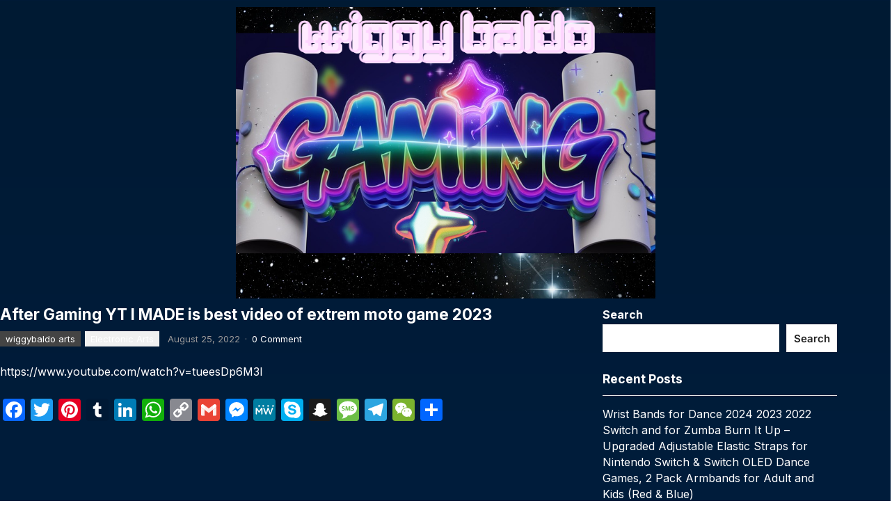

--- FILE ---
content_type: text/html; charset=UTF-8
request_url: https://wiggybaldo.com/after-gaming-yt-i-made-is-best-video-of-extrem-moto-game-2023/
body_size: 22709
content:
<!DOCTYPE html>
<html lang="en-US">
<head>
	<meta charset="UTF-8" />
	<meta name="viewport" content="width=device-width, initial-scale=1" />
	<link rel="profile" href="http://gmpg.org/xfn/11" />
	<link rel="pingback" href="https://wiggybaldo.com/xmlrpc.php" />
	<title>After Gaming YT I MADE is best video of extrem moto game 2023 &#8211; WIGGYBALDO GAMING</title>
<meta name='robots' content='max-image-preview:large' />
<link rel='dns-prefetch' href='//static.addtoany.com' />
<link rel='dns-prefetch' href='//cdn.canvasjs.com' />
<link rel="alternate" type="application/rss+xml" title="WIGGYBALDO GAMING &raquo; Feed" href="https://wiggybaldo.com/feed/" />
<link rel="alternate" type="application/rss+xml" title="WIGGYBALDO GAMING &raquo; Comments Feed" href="https://wiggybaldo.com/comments/feed/" />
<link rel="alternate" type="application/rss+xml" title="WIGGYBALDO GAMING &raquo; After Gaming YT I MADE is best video of extrem moto game 2023 Comments Feed" href="https://wiggybaldo.com/after-gaming-yt-i-made-is-best-video-of-extrem-moto-game-2023/feed/" />
<link rel="alternate" title="oEmbed (JSON)" type="application/json+oembed" href="https://wiggybaldo.com/wp-json/oembed/1.0/embed?url=https%3A%2F%2Fwiggybaldo.com%2Fafter-gaming-yt-i-made-is-best-video-of-extrem-moto-game-2023%2F" />
<link rel="alternate" title="oEmbed (XML)" type="text/xml+oembed" href="https://wiggybaldo.com/wp-json/oembed/1.0/embed?url=https%3A%2F%2Fwiggybaldo.com%2Fafter-gaming-yt-i-made-is-best-video-of-extrem-moto-game-2023%2F&#038;format=xml" />
<style id='wp-img-auto-sizes-contain-inline-css' type='text/css'>
img:is([sizes=auto i],[sizes^="auto," i]){contain-intrinsic-size:3000px 1500px}
/*# sourceURL=wp-img-auto-sizes-contain-inline-css */
</style>
<link rel='stylesheet' id='hfe-widgets-style-css' href='https://wiggybaldo.com/wp-content/plugins/header-footer-elementor/inc/widgets-css/frontend.css?ver=2.8.2' type='text/css' media='all' />
<style id='wp-emoji-styles-inline-css' type='text/css'>

	img.wp-smiley, img.emoji {
		display: inline !important;
		border: none !important;
		box-shadow: none !important;
		height: 1em !important;
		width: 1em !important;
		margin: 0 0.07em !important;
		vertical-align: -0.1em !important;
		background: none !important;
		padding: 0 !important;
	}
/*# sourceURL=wp-emoji-styles-inline-css */
</style>
<link rel='stylesheet' id='wp-block-library-css' href='https://wiggybaldo.com/wp-includes/css/dist/block-library/style.min.css?ver=6.9' type='text/css' media='all' />
<style id='wp-block-library-theme-inline-css' type='text/css'>
.wp-block-audio :where(figcaption){color:#555;font-size:13px;text-align:center}.is-dark-theme .wp-block-audio :where(figcaption){color:#ffffffa6}.wp-block-audio{margin:0 0 1em}.wp-block-code{border:1px solid #ccc;border-radius:4px;font-family:Menlo,Consolas,monaco,monospace;padding:.8em 1em}.wp-block-embed :where(figcaption){color:#555;font-size:13px;text-align:center}.is-dark-theme .wp-block-embed :where(figcaption){color:#ffffffa6}.wp-block-embed{margin:0 0 1em}.blocks-gallery-caption{color:#555;font-size:13px;text-align:center}.is-dark-theme .blocks-gallery-caption{color:#ffffffa6}:root :where(.wp-block-image figcaption){color:#555;font-size:13px;text-align:center}.is-dark-theme :root :where(.wp-block-image figcaption){color:#ffffffa6}.wp-block-image{margin:0 0 1em}.wp-block-pullquote{border-bottom:4px solid;border-top:4px solid;color:currentColor;margin-bottom:1.75em}.wp-block-pullquote :where(cite),.wp-block-pullquote :where(footer),.wp-block-pullquote__citation{color:currentColor;font-size:.8125em;font-style:normal;text-transform:uppercase}.wp-block-quote{border-left:.25em solid;margin:0 0 1.75em;padding-left:1em}.wp-block-quote cite,.wp-block-quote footer{color:currentColor;font-size:.8125em;font-style:normal;position:relative}.wp-block-quote:where(.has-text-align-right){border-left:none;border-right:.25em solid;padding-left:0;padding-right:1em}.wp-block-quote:where(.has-text-align-center){border:none;padding-left:0}.wp-block-quote.is-large,.wp-block-quote.is-style-large,.wp-block-quote:where(.is-style-plain){border:none}.wp-block-search .wp-block-search__label{font-weight:700}.wp-block-search__button{border:1px solid #ccc;padding:.375em .625em}:where(.wp-block-group.has-background){padding:1.25em 2.375em}.wp-block-separator.has-css-opacity{opacity:.4}.wp-block-separator{border:none;border-bottom:2px solid;margin-left:auto;margin-right:auto}.wp-block-separator.has-alpha-channel-opacity{opacity:1}.wp-block-separator:not(.is-style-wide):not(.is-style-dots){width:100px}.wp-block-separator.has-background:not(.is-style-dots){border-bottom:none;height:1px}.wp-block-separator.has-background:not(.is-style-wide):not(.is-style-dots){height:2px}.wp-block-table{margin:0 0 1em}.wp-block-table td,.wp-block-table th{word-break:normal}.wp-block-table :where(figcaption){color:#555;font-size:13px;text-align:center}.is-dark-theme .wp-block-table :where(figcaption){color:#ffffffa6}.wp-block-video :where(figcaption){color:#555;font-size:13px;text-align:center}.is-dark-theme .wp-block-video :where(figcaption){color:#ffffffa6}.wp-block-video{margin:0 0 1em}:root :where(.wp-block-template-part.has-background){margin-bottom:0;margin-top:0;padding:1.25em 2.375em}
/*# sourceURL=/wp-includes/css/dist/block-library/theme.min.css */
</style>
<style id='classic-theme-styles-inline-css' type='text/css'>
/*! This file is auto-generated */
.wp-block-button__link{color:#fff;background-color:#32373c;border-radius:9999px;box-shadow:none;text-decoration:none;padding:calc(.667em + 2px) calc(1.333em + 2px);font-size:1.125em}.wp-block-file__button{background:#32373c;color:#fff;text-decoration:none}
/*# sourceURL=/wp-includes/css/classic-themes.min.css */
</style>
<style id='global-styles-inline-css' type='text/css'>
:root{--wp--preset--aspect-ratio--square: 1;--wp--preset--aspect-ratio--4-3: 4/3;--wp--preset--aspect-ratio--3-4: 3/4;--wp--preset--aspect-ratio--3-2: 3/2;--wp--preset--aspect-ratio--2-3: 2/3;--wp--preset--aspect-ratio--16-9: 16/9;--wp--preset--aspect-ratio--9-16: 9/16;--wp--preset--color--black: #000000;--wp--preset--color--cyan-bluish-gray: #abb8c3;--wp--preset--color--white: #ffffff;--wp--preset--color--pale-pink: #f78da7;--wp--preset--color--vivid-red: #cf2e2e;--wp--preset--color--luminous-vivid-orange: #ff6900;--wp--preset--color--luminous-vivid-amber: #fcb900;--wp--preset--color--light-green-cyan: #7bdcb5;--wp--preset--color--vivid-green-cyan: #00d084;--wp--preset--color--pale-cyan-blue: #8ed1fc;--wp--preset--color--vivid-cyan-blue: #0693e3;--wp--preset--color--vivid-purple: #9b51e0;--wp--preset--gradient--vivid-cyan-blue-to-vivid-purple: linear-gradient(135deg,rgb(6,147,227) 0%,rgb(155,81,224) 100%);--wp--preset--gradient--light-green-cyan-to-vivid-green-cyan: linear-gradient(135deg,rgb(122,220,180) 0%,rgb(0,208,130) 100%);--wp--preset--gradient--luminous-vivid-amber-to-luminous-vivid-orange: linear-gradient(135deg,rgb(252,185,0) 0%,rgb(255,105,0) 100%);--wp--preset--gradient--luminous-vivid-orange-to-vivid-red: linear-gradient(135deg,rgb(255,105,0) 0%,rgb(207,46,46) 100%);--wp--preset--gradient--very-light-gray-to-cyan-bluish-gray: linear-gradient(135deg,rgb(238,238,238) 0%,rgb(169,184,195) 100%);--wp--preset--gradient--cool-to-warm-spectrum: linear-gradient(135deg,rgb(74,234,220) 0%,rgb(151,120,209) 20%,rgb(207,42,186) 40%,rgb(238,44,130) 60%,rgb(251,105,98) 80%,rgb(254,248,76) 100%);--wp--preset--gradient--blush-light-purple: linear-gradient(135deg,rgb(255,206,236) 0%,rgb(152,150,240) 100%);--wp--preset--gradient--blush-bordeaux: linear-gradient(135deg,rgb(254,205,165) 0%,rgb(254,45,45) 50%,rgb(107,0,62) 100%);--wp--preset--gradient--luminous-dusk: linear-gradient(135deg,rgb(255,203,112) 0%,rgb(199,81,192) 50%,rgb(65,88,208) 100%);--wp--preset--gradient--pale-ocean: linear-gradient(135deg,rgb(255,245,203) 0%,rgb(182,227,212) 50%,rgb(51,167,181) 100%);--wp--preset--gradient--electric-grass: linear-gradient(135deg,rgb(202,248,128) 0%,rgb(113,206,126) 100%);--wp--preset--gradient--midnight: linear-gradient(135deg,rgb(2,3,129) 0%,rgb(40,116,252) 100%);--wp--preset--font-size--small: 13px;--wp--preset--font-size--medium: 20px;--wp--preset--font-size--large: 36px;--wp--preset--font-size--x-large: 42px;--wp--preset--spacing--20: 0.44rem;--wp--preset--spacing--30: 0.67rem;--wp--preset--spacing--40: 1rem;--wp--preset--spacing--50: 1.5rem;--wp--preset--spacing--60: 2.25rem;--wp--preset--spacing--70: 3.38rem;--wp--preset--spacing--80: 5.06rem;--wp--preset--shadow--natural: 6px 6px 9px rgba(0, 0, 0, 0.2);--wp--preset--shadow--deep: 12px 12px 50px rgba(0, 0, 0, 0.4);--wp--preset--shadow--sharp: 6px 6px 0px rgba(0, 0, 0, 0.2);--wp--preset--shadow--outlined: 6px 6px 0px -3px rgb(255, 255, 255), 6px 6px rgb(0, 0, 0);--wp--preset--shadow--crisp: 6px 6px 0px rgb(0, 0, 0);}:where(.is-layout-flex){gap: 0.5em;}:where(.is-layout-grid){gap: 0.5em;}body .is-layout-flex{display: flex;}.is-layout-flex{flex-wrap: wrap;align-items: center;}.is-layout-flex > :is(*, div){margin: 0;}body .is-layout-grid{display: grid;}.is-layout-grid > :is(*, div){margin: 0;}:where(.wp-block-columns.is-layout-flex){gap: 2em;}:where(.wp-block-columns.is-layout-grid){gap: 2em;}:where(.wp-block-post-template.is-layout-flex){gap: 1.25em;}:where(.wp-block-post-template.is-layout-grid){gap: 1.25em;}.has-black-color{color: var(--wp--preset--color--black) !important;}.has-cyan-bluish-gray-color{color: var(--wp--preset--color--cyan-bluish-gray) !important;}.has-white-color{color: var(--wp--preset--color--white) !important;}.has-pale-pink-color{color: var(--wp--preset--color--pale-pink) !important;}.has-vivid-red-color{color: var(--wp--preset--color--vivid-red) !important;}.has-luminous-vivid-orange-color{color: var(--wp--preset--color--luminous-vivid-orange) !important;}.has-luminous-vivid-amber-color{color: var(--wp--preset--color--luminous-vivid-amber) !important;}.has-light-green-cyan-color{color: var(--wp--preset--color--light-green-cyan) !important;}.has-vivid-green-cyan-color{color: var(--wp--preset--color--vivid-green-cyan) !important;}.has-pale-cyan-blue-color{color: var(--wp--preset--color--pale-cyan-blue) !important;}.has-vivid-cyan-blue-color{color: var(--wp--preset--color--vivid-cyan-blue) !important;}.has-vivid-purple-color{color: var(--wp--preset--color--vivid-purple) !important;}.has-black-background-color{background-color: var(--wp--preset--color--black) !important;}.has-cyan-bluish-gray-background-color{background-color: var(--wp--preset--color--cyan-bluish-gray) !important;}.has-white-background-color{background-color: var(--wp--preset--color--white) !important;}.has-pale-pink-background-color{background-color: var(--wp--preset--color--pale-pink) !important;}.has-vivid-red-background-color{background-color: var(--wp--preset--color--vivid-red) !important;}.has-luminous-vivid-orange-background-color{background-color: var(--wp--preset--color--luminous-vivid-orange) !important;}.has-luminous-vivid-amber-background-color{background-color: var(--wp--preset--color--luminous-vivid-amber) !important;}.has-light-green-cyan-background-color{background-color: var(--wp--preset--color--light-green-cyan) !important;}.has-vivid-green-cyan-background-color{background-color: var(--wp--preset--color--vivid-green-cyan) !important;}.has-pale-cyan-blue-background-color{background-color: var(--wp--preset--color--pale-cyan-blue) !important;}.has-vivid-cyan-blue-background-color{background-color: var(--wp--preset--color--vivid-cyan-blue) !important;}.has-vivid-purple-background-color{background-color: var(--wp--preset--color--vivid-purple) !important;}.has-black-border-color{border-color: var(--wp--preset--color--black) !important;}.has-cyan-bluish-gray-border-color{border-color: var(--wp--preset--color--cyan-bluish-gray) !important;}.has-white-border-color{border-color: var(--wp--preset--color--white) !important;}.has-pale-pink-border-color{border-color: var(--wp--preset--color--pale-pink) !important;}.has-vivid-red-border-color{border-color: var(--wp--preset--color--vivid-red) !important;}.has-luminous-vivid-orange-border-color{border-color: var(--wp--preset--color--luminous-vivid-orange) !important;}.has-luminous-vivid-amber-border-color{border-color: var(--wp--preset--color--luminous-vivid-amber) !important;}.has-light-green-cyan-border-color{border-color: var(--wp--preset--color--light-green-cyan) !important;}.has-vivid-green-cyan-border-color{border-color: var(--wp--preset--color--vivid-green-cyan) !important;}.has-pale-cyan-blue-border-color{border-color: var(--wp--preset--color--pale-cyan-blue) !important;}.has-vivid-cyan-blue-border-color{border-color: var(--wp--preset--color--vivid-cyan-blue) !important;}.has-vivid-purple-border-color{border-color: var(--wp--preset--color--vivid-purple) !important;}.has-vivid-cyan-blue-to-vivid-purple-gradient-background{background: var(--wp--preset--gradient--vivid-cyan-blue-to-vivid-purple) !important;}.has-light-green-cyan-to-vivid-green-cyan-gradient-background{background: var(--wp--preset--gradient--light-green-cyan-to-vivid-green-cyan) !important;}.has-luminous-vivid-amber-to-luminous-vivid-orange-gradient-background{background: var(--wp--preset--gradient--luminous-vivid-amber-to-luminous-vivid-orange) !important;}.has-luminous-vivid-orange-to-vivid-red-gradient-background{background: var(--wp--preset--gradient--luminous-vivid-orange-to-vivid-red) !important;}.has-very-light-gray-to-cyan-bluish-gray-gradient-background{background: var(--wp--preset--gradient--very-light-gray-to-cyan-bluish-gray) !important;}.has-cool-to-warm-spectrum-gradient-background{background: var(--wp--preset--gradient--cool-to-warm-spectrum) !important;}.has-blush-light-purple-gradient-background{background: var(--wp--preset--gradient--blush-light-purple) !important;}.has-blush-bordeaux-gradient-background{background: var(--wp--preset--gradient--blush-bordeaux) !important;}.has-luminous-dusk-gradient-background{background: var(--wp--preset--gradient--luminous-dusk) !important;}.has-pale-ocean-gradient-background{background: var(--wp--preset--gradient--pale-ocean) !important;}.has-electric-grass-gradient-background{background: var(--wp--preset--gradient--electric-grass) !important;}.has-midnight-gradient-background{background: var(--wp--preset--gradient--midnight) !important;}.has-small-font-size{font-size: var(--wp--preset--font-size--small) !important;}.has-medium-font-size{font-size: var(--wp--preset--font-size--medium) !important;}.has-large-font-size{font-size: var(--wp--preset--font-size--large) !important;}.has-x-large-font-size{font-size: var(--wp--preset--font-size--x-large) !important;}
:where(.wp-block-post-template.is-layout-flex){gap: 1.25em;}:where(.wp-block-post-template.is-layout-grid){gap: 1.25em;}
:where(.wp-block-term-template.is-layout-flex){gap: 1.25em;}:where(.wp-block-term-template.is-layout-grid){gap: 1.25em;}
:where(.wp-block-columns.is-layout-flex){gap: 2em;}:where(.wp-block-columns.is-layout-grid){gap: 2em;}
:root :where(.wp-block-pullquote){font-size: 1.5em;line-height: 1.6;}
/*# sourceURL=global-styles-inline-css */
</style>
<link rel='stylesheet' id='dashicons-css' href='https://wiggybaldo.com/wp-includes/css/dashicons.min.css?ver=6.9' type='text/css' media='all' />
<link rel='stylesheet' id='admin-bar-css' href='https://wiggybaldo.com/wp-includes/css/admin-bar.min.css?ver=6.9' type='text/css' media='all' />
<style id='admin-bar-inline-css' type='text/css'>

    .canvasjs-chart-credit{
        display: none !important;
    }
    #vtrtsFreeChart canvas {
    border-radius: 6px;
}

.vtrts-free-adminbar-weekly-title {
    font-weight: bold;
    font-size: 14px;
    color: #fff;
    margin-bottom: 6px;
}

        #wpadminbar #wp-admin-bar-vtrts_free_top_button .ab-icon:before {
            content: "\f185";
            color: #1DAE22;
            top: 3px;
        }
    #wp-admin-bar-vtrts_pro_top_button .ab-item {
        min-width: 180px;
    }
    .vtrts-free-adminbar-dropdown {
        min-width: 420px ;
        padding: 18px 18px 12px 18px;
        background: #23282d;
        color: #fff;
        border-radius: 8px;
        box-shadow: 0 4px 24px rgba(0,0,0,0.15);
        margin-top: 10px;
    }
    .vtrts-free-adminbar-grid {
        display: grid;
        grid-template-columns: 1fr 1fr;
        gap: 18px 18px; /* row-gap column-gap */
        margin-bottom: 18px;
    }
    .vtrts-free-adminbar-card {
        background: #2c3338;
        border-radius: 8px;
        padding: 18px 18px 12px 18px;
        box-shadow: 0 2px 8px rgba(0,0,0,0.07);
        display: flex;
        flex-direction: column;
        align-items: flex-start;
    }
    /* Extra margin for the right column */
    .vtrts-free-adminbar-card:nth-child(2),
    .vtrts-free-adminbar-card:nth-child(4) {
        margin-left: 10px !important;
        padding-left: 10px !important;
                padding-top: 6px !important;

        margin-right: 10px !important;
        padding-right : 10px !important;
        margin-top: 10px !important;
    }
    .vtrts-free-adminbar-card:nth-child(1),
    .vtrts-free-adminbar-card:nth-child(3) {
        margin-left: 10px !important;
        padding-left: 10px !important;
                padding-top: 6px !important;

        margin-top: 10px !important;
                padding-right : 10px !important;

    }
    /* Extra margin for the bottom row */
    .vtrts-free-adminbar-card:nth-child(3),
    .vtrts-free-adminbar-card:nth-child(4) {
        margin-top: 6px !important;
        padding-top: 6px !important;
        margin-top: 10px !important;
    }
    .vtrts-free-adminbar-card-title {
        font-size: 14px;
        font-weight: 800;
        margin-bottom: 6px;
        color: #fff;
    }
    .vtrts-free-adminbar-card-value {
        font-size: 22px;
        font-weight: bold;
        color: #1DAE22;
        margin-bottom: 4px;
    }
    .vtrts-free-adminbar-card-sub {
        font-size: 12px;
        color: #aaa;
    }
    .vtrts-free-adminbar-btn-wrap {
        text-align: center;
        margin-top: 8px;
    }

    #wp-admin-bar-vtrts_free_top_button .ab-item{
    min-width: 80px !important;
        padding: 0px !important;
    .vtrts-free-adminbar-btn {
        display: inline-block;
        background: #1DAE22;
        color: #fff !important;
        font-weight: bold;
        padding: 8px 28px;
        border-radius: 6px;
        text-decoration: none;
        font-size: 15px;
        transition: background 0.2s;
        margin-top: 8px;
    }
    .vtrts-free-adminbar-btn:hover {
        background: #15991b;
        color: #fff !important;
    }

    .vtrts-free-adminbar-dropdown-wrap { min-width: 0; padding: 0; }
    #wpadminbar #wp-admin-bar-vtrts_free_top_button .vtrts-free-adminbar-dropdown { display: none; position: absolute; left: 0; top: 100%; z-index: 99999; }
    #wpadminbar #wp-admin-bar-vtrts_free_top_button:hover .vtrts-free-adminbar-dropdown { display: block; }
    
        .ab-empty-item #wp-admin-bar-vtrts_free_top_button-default .ab-empty-item{
    height:0px !important;
    padding :0px !important;
     }
            #wpadminbar .quicklinks .ab-empty-item{
        padding:0px !important;
    }
    .vtrts-free-adminbar-dropdown {
    min-width: 420px;
    padding: 18px 18px 12px 18px;
    background: #23282d;
    color: #fff;
    border-radius: 12px; /* more rounded */
    box-shadow: 0 8px 32px rgba(0,0,0,0.25); /* deeper shadow */
    margin-top: 10px;
}

.vtrts-free-adminbar-btn-wrap {
    text-align: center;
    margin-top: 18px; /* more space above */
}

.vtrts-free-adminbar-btn {
    display: inline-block;
    background: #1DAE22;
    color: #fff !important;
    font-weight: bold;
    padding: 5px 22px;
    border-radius: 8px;
    text-decoration: none;
    font-size: 17px;
    transition: background 0.2s, box-shadow 0.2s;
    margin-top: 8px;
    box-shadow: 0 2px 8px rgba(29,174,34,0.15);
    text-align: center;
    line-height: 1.6;
    
}
.vtrts-free-adminbar-btn:hover {
    background: #15991b;
    color: #fff !important;
    box-shadow: 0 4px 16px rgba(29,174,34,0.25);
}
    


/*# sourceURL=admin-bar-inline-css */
</style>
<link rel='stylesheet' id='wp_automatic_gallery_style-css' href='https://wiggybaldo.com/wp-content/plugins/wp-automatic/css/wp-automatic.css?ver=1.0.0' type='text/css' media='all' />
<link rel='stylesheet' id='hfe-style-css' href='https://wiggybaldo.com/wp-content/plugins/header-footer-elementor/assets/css/header-footer-elementor.css?ver=2.8.2' type='text/css' media='all' />
<link rel='stylesheet' id='elementor-frontend-css' href='https://wiggybaldo.com/wp-content/plugins/elementor/assets/css/frontend.min.css?ver=3.34.3' type='text/css' media='all' />
<link rel='stylesheet' id='elementor-post-14236-css' href='https://wiggybaldo.com/wp-content/uploads/elementor/css/post-14236.css?ver=1769478437' type='text/css' media='all' />
<link rel='stylesheet' id='elementor-post-14237-css' href='https://wiggybaldo.com/wp-content/uploads/elementor/css/post-14237.css?ver=1769478437' type='text/css' media='all' />
<link rel='stylesheet' id='elementor-post-14257-css' href='https://wiggybaldo.com/wp-content/uploads/elementor/css/post-14257.css?ver=1769478437' type='text/css' media='all' />
<link rel='stylesheet' id='videoclub-fonts-css' href='https://wiggybaldo.com/wp-content/fonts/7e74a7dff42dbbf28078d72a025388b4.css' type='text/css' media='all' />
<link rel='stylesheet' id='videoclub-style-css' href='https://wiggybaldo.com/wp-content/themes/videoclub/style.css?ver=20240911' type='text/css' media='all' />
<link rel='stylesheet' id='videoclub-responsive-style-css' href='https://wiggybaldo.com/wp-content/themes/videoclub/responsive.css?ver=20240911' type='text/css' media='all' />
<link rel='stylesheet' id='genericons-style-css' href='https://wiggybaldo.com/wp-content/themes/videoclub/genericons/genericons.css?ver=6.9' type='text/css' media='all' />
<link rel='stylesheet' id='font-awesome-style-css' href='https://wiggybaldo.com/wp-content/themes/videoclub/assets/css/font-awesome.css?ver=20240911' type='text/css' media='all' />
<link rel='stylesheet' id='addtoany-css' href='https://wiggybaldo.com/wp-content/plugins/add-to-any/addtoany.min.css?ver=1.16' type='text/css' media='all' />
<link rel='stylesheet' id='hfe-elementor-icons-css' href='https://wiggybaldo.com/wp-content/plugins/elementor/assets/lib/eicons/css/elementor-icons.min.css?ver=5.34.0' type='text/css' media='all' />
<link rel='stylesheet' id='hfe-icons-list-css' href='https://wiggybaldo.com/wp-content/plugins/elementor/assets/css/widget-icon-list.min.css?ver=3.24.3' type='text/css' media='all' />
<link rel='stylesheet' id='hfe-social-icons-css' href='https://wiggybaldo.com/wp-content/plugins/elementor/assets/css/widget-social-icons.min.css?ver=3.24.0' type='text/css' media='all' />
<link rel='stylesheet' id='hfe-social-share-icons-brands-css' href='https://wiggybaldo.com/wp-content/plugins/elementor/assets/lib/font-awesome/css/brands.css?ver=5.15.3' type='text/css' media='all' />
<link rel='stylesheet' id='hfe-social-share-icons-fontawesome-css' href='https://wiggybaldo.com/wp-content/plugins/elementor/assets/lib/font-awesome/css/fontawesome.css?ver=5.15.3' type='text/css' media='all' />
<link rel='stylesheet' id='hfe-nav-menu-icons-css' href='https://wiggybaldo.com/wp-content/plugins/elementor/assets/lib/font-awesome/css/solid.css?ver=5.15.3' type='text/css' media='all' />
<link rel='stylesheet' id='elementor-gf-local-roboto-css' href='http://wiggybaldo.com/wp-content/uploads/elementor/google-fonts/css/roboto.css?ver=1745375395' type='text/css' media='all' />
<link rel='stylesheet' id='elementor-gf-local-robotoslab-css' href='http://wiggybaldo.com/wp-content/uploads/elementor/google-fonts/css/robotoslab.css?ver=1745375410' type='text/css' media='all' />
<script type="text/javascript" id="ahc_front_js-js-extra">
/* <![CDATA[ */
var ahc_ajax_front = {"ajax_url":"https://wiggybaldo.com/wp-admin/admin-ajax.php","plugin_url":"https://wiggybaldo.com/wp-content/plugins/visitors-traffic-real-time-statistics/","page_id":"1066","page_title":"After Gaming YT I MADE is best video of extrem moto game 2023","post_type":"post"};
//# sourceURL=ahc_front_js-js-extra
/* ]]> */
</script>
<script type="text/javascript" src="https://wiggybaldo.com/wp-content/plugins/visitors-traffic-real-time-statistics/js/front.js?ver=6.9" id="ahc_front_js-js"></script>
<script type="text/javascript" id="addtoany-core-js-before">
/* <![CDATA[ */
window.a2a_config=window.a2a_config||{};a2a_config.callbacks=[];a2a_config.overlays=[];a2a_config.templates={};

//# sourceURL=addtoany-core-js-before
/* ]]> */
</script>
<script type="text/javascript" defer src="https://static.addtoany.com/menu/page.js" id="addtoany-core-js"></script>
<script type="text/javascript" src="https://wiggybaldo.com/wp-includes/js/jquery/jquery.min.js?ver=3.7.1" id="jquery-core-js"></script>
<script type="text/javascript" src="https://wiggybaldo.com/wp-includes/js/jquery/jquery-migrate.min.js?ver=3.4.1" id="jquery-migrate-js"></script>
<script type="text/javascript" id="jquery-js-after">
/* <![CDATA[ */
!function($){"use strict";$(document).ready(function(){$(this).scrollTop()>100&&$(".hfe-scroll-to-top-wrap").removeClass("hfe-scroll-to-top-hide"),$(window).scroll(function(){$(this).scrollTop()<100?$(".hfe-scroll-to-top-wrap").fadeOut(300):$(".hfe-scroll-to-top-wrap").fadeIn(300)}),$(".hfe-scroll-to-top-wrap").on("click",function(){$("html, body").animate({scrollTop:0},300);return!1})})}(jQuery);
!function($){'use strict';$(document).ready(function(){var bar=$('.hfe-reading-progress-bar');if(!bar.length)return;$(window).on('scroll',function(){var s=$(window).scrollTop(),d=$(document).height()-$(window).height(),p=d? s/d*100:0;bar.css('width',p+'%')});});}(jQuery);
//# sourceURL=jquery-js-after
/* ]]> */
</script>
<script type="text/javascript" defer src="https://wiggybaldo.com/wp-content/plugins/add-to-any/addtoany.min.js?ver=1.1" id="addtoany-jquery-js"></script>
<script type="text/javascript" src="https://wiggybaldo.com/wp-content/plugins/wp-automatic/js/main-front.js?ver=6.9" id="wp_automatic_gallery-js"></script>
<link rel="https://api.w.org/" href="https://wiggybaldo.com/wp-json/" /><link rel="alternate" title="JSON" type="application/json" href="https://wiggybaldo.com/wp-json/wp/v2/posts/1066" /><link rel="EditURI" type="application/rsd+xml" title="RSD" href="https://wiggybaldo.com/xmlrpc.php?rsd" />
<meta name="generator" content="WordPress 6.9" />
<link rel='shortlink' href='https://wiggybaldo.com/?p=1066' />
        <script type="text/javascript">
            var errorQueue = [];
            let bill_timeout;
    
            function isBot() {
                const bots = ['crawler', 'spider', 'baidu', 'duckduckgo', 'bot', 'googlebot', 'bingbot', 'facebook', 'slurp', 'twitter', 'yahoo'];
                const userAgent = navigator.userAgent.toLowerCase();
                return bots.some(bot => userAgent.includes(bot));
            }
    
            // Sobrescrita de console.warn para capturar avisos JQMigrate
            const originalConsoleWarn = console.warn;
            const sentWarnings = [];
    
            console.warn = function(message, ...args) {
                if (typeof message === 'string' && message.includes('JQMIGRATE')) {
                    if (!sentWarnings.includes(message)) {
                        sentWarnings.push(message);
                        let file = 'unknown';
                        let line = '0';
                        try {
                            const stackTrace = new Error().stack.split('\n');
                            for (let i = 1; i < stackTrace.length && i < 10; i++) {
                                const match = stackTrace[i].match(/at\s+.*?\((.*):(\d+):(\d+)\)/) || 
                                              stackTrace[i].match(/at\s+(.*):(\d+):(\d+)/);
                                if (match && match[1].includes('.js') && !match[1].includes('jquery-migrate.js') && !match[1].includes('jquery.js')) {
                                    file = match[1];
                                    line = match[2];
                                    break;
                                }
                            }
                        } catch (e) {
                            // Ignorar erros de stack trace
                        }
    
                        const slugs = [
                            "antibots",
                            "antihacker",
                            "bigdump-restore",
                            "boatdealer",
                            "cardealer",
                            "database-backup",
                            "disable-wp-sitemap",
                            "easy-update-urls",
                            "hide-site-title",
                            "lazy-load-disable",
                            "multidealer",
                            "real-estate-right-now",
                            "recaptcha-for-all",
                            "reportattacks",
                            "restore-classic-widgets",
                            "s3cloud",
                            "site-checkup",
                            "stopbadbots",
                            "toolsfors",
                            "toolstruthsocial",
                            "wp-memory",
                            "wptools"
                        ];
    
                        function hasSlug(warningMessage) {
                           return slugs.some(slug => warningMessage.includes(slug));
                        }
    
                        const warningMessage = message.replace('JQMIGRATE:', 'Error:').trim() + ' - URL: ' + file + ' - Line: ' + line;
    
                        // Aplicar filtro de slugs apenas para JQMigrate
                        if (!hasSlug(warningMessage)) {
                            errorQueue.push(warningMessage);
                            handleErrorQueue();
                        }
                    }
                }
                originalConsoleWarn.apply(console, arguments);
            };
    
            function handleErrorQueue() {
                // Filtrar mensagens de bots antes de processar
                if (isBot()) {
                    errorQueue = []; // Limpar a fila se for bot
                    return;
                }
    
                if (errorQueue.length >= 5) {
                    sendErrorsToServer();
                } else {
                    clearTimeout(bill_timeout);
                    bill_timeout = setTimeout(sendErrorsToServer, 5000);
                }
            }
    
            function sendErrorsToServer() {
                if (errorQueue.length > 0) {
                    const message = errorQueue.join(' | ');
                    console.log('[Bill Catch] Enviando ao Servidor:', message); // Log temporário para depuração
                    const xhr = new XMLHttpRequest();
                    const nonce = 'fb3bb34f8e';
                    const ajax_url = 'https://wiggybaldo.com/wp-admin/admin-ajax.php?action=bill_minozzi_js_error_catched&_wpnonce=fb3bb34f8e';
                    xhr.open('POST', encodeURI(ajax_url));
                    xhr.setRequestHeader('Content-Type', 'application/x-www-form-urlencoded');
                    xhr.send('action=bill_minozzi_js_error_catched&_wpnonce=' + nonce + '&bill_js_error_catched=' + encodeURIComponent(message));
                    errorQueue = [];
                }
            }
        </script>
        <!-- Analytics by WP Statistics - https://wp-statistics.com -->
<link rel="pingback" href="https://wiggybaldo.com/xmlrpc.php"><meta name="generator" content="Elementor 3.34.3; features: e_font_icon_svg, additional_custom_breakpoints; settings: css_print_method-external, google_font-enabled, font_display-swap">
			<style>
				.e-con.e-parent:nth-of-type(n+4):not(.e-lazyloaded):not(.e-no-lazyload),
				.e-con.e-parent:nth-of-type(n+4):not(.e-lazyloaded):not(.e-no-lazyload) * {
					background-image: none !important;
				}
				@media screen and (max-height: 1024px) {
					.e-con.e-parent:nth-of-type(n+3):not(.e-lazyloaded):not(.e-no-lazyload),
					.e-con.e-parent:nth-of-type(n+3):not(.e-lazyloaded):not(.e-no-lazyload) * {
						background-image: none !important;
					}
				}
				@media screen and (max-height: 640px) {
					.e-con.e-parent:nth-of-type(n+2):not(.e-lazyloaded):not(.e-no-lazyload),
					.e-con.e-parent:nth-of-type(n+2):not(.e-lazyloaded):not(.e-no-lazyload) * {
						background-image: none !important;
					}
				}
			</style>
			<link rel="icon" href="https://wiggybaldo.com/wp-content/uploads/2024/09/cropped-525-5250815_gold-ball-free-png-gold-ball-png-clipart-32x32.png" sizes="32x32" />
<link rel="icon" href="https://wiggybaldo.com/wp-content/uploads/2024/09/cropped-525-5250815_gold-ball-free-png-gold-ball-png-clipart-192x192.png" sizes="192x192" />
<link rel="apple-touch-icon" href="https://wiggybaldo.com/wp-content/uploads/2024/09/cropped-525-5250815_gold-ball-free-png-gold-ball-png-clipart-180x180.png" />
<meta name="msapplication-TileImage" content="https://wiggybaldo.com/wp-content/uploads/2024/09/cropped-525-5250815_gold-ball-free-png-gold-ball-png-clipart-270x270.png" />
		<style type="text/css" id="wp-custom-css">
			/* Background gradient matching the image */
body {
    background: linear-gradient(to bottom, #001a33, #002a66); /* Deep blue tones for the gradient */
    color: #ffffff;
}

h1, h2, h3, h4, h5, h6 {
    color: #ffffff;
}

p {
    color: #ffffff;
}

.widget {
    color: #ffffff !important;
}

.widget a {
    color: #ffffff !important;
}

.widget a:hover {
    color: #cccccc !important; /* Optional: A lighter color on hover */
}

.entry-title, .entry-title a, .post-meta, .post-meta a {
    color: #ffffff !important;
}

a {
    color: #ffffff !important;
}

a:hover {
    color: #cccccc !important; /* Optional: for hover effect */
}
		</style>
		</head>

<body class="wp-singular post-template-default single single-post postid-1066 single-format-video wp-embed-responsive wp-theme-videoclub ehf-header ehf-footer ehf-template-videoclub ehf-stylesheet-videoclub group-blog elementor-default elementor-kit-14236">
<div id="page" class="hfeed site">

		<header id="masthead" itemscope="itemscope" itemtype="https://schema.org/WPHeader">
			<p class="main-title bhf-hidden" itemprop="headline"><a href="https://wiggybaldo.com" title="WIGGYBALDO GAMING" rel="home">WIGGYBALDO GAMING</a></p>
					<div data-elementor-type="wp-post" data-elementor-id="14237" class="elementor elementor-14237">
				<div class="elementor-element elementor-element-67a6569 e-flex e-con-boxed e-con e-parent" data-id="67a6569" data-element_type="container">
					<div class="e-con-inner">
				<div class="elementor-element elementor-element-55ff71d elementor-widget elementor-widget-image" data-id="55ff71d" data-element_type="widget" data-widget_type="image.default">
				<div class="elementor-widget-container">
																<a href="https://wiggybaldo.com">
							<img fetchpriority="high" width="603" height="419" src="https://wiggybaldo.com/wp-content/uploads/2024/10/2024-10-21_11-46-40.png" class="attachment-large size-large wp-image-14245" alt="" srcset="https://wiggybaldo.com/wp-content/uploads/2024/10/2024-10-21_11-46-40.png 603w, https://wiggybaldo.com/wp-content/uploads/2024/10/2024-10-21_11-46-40-300x208.png 300w, https://wiggybaldo.com/wp-content/uploads/2024/10/2024-10-21_11-46-40-150x104.png 150w, https://wiggybaldo.com/wp-content/uploads/2024/10/2024-10-21_11-46-40-218x150.png 218w" sizes="(max-width: 603px) 100vw, 603px" />								</a>
															</div>
				</div>
					</div>
				</div>
				</div>
				</header>

	
	<div class="single-wrap clear">

	<div id="primary" class="content-area">

		<main id="main" class="site-main">
		
		
<article id="post-1066" class="has-embed post-1066 post type-post status-publish format-video has-post-thumbnail hentry category-wiggybaldo-arts post_format-post-format-video">

	<header class="entry-header">

		<h1 class="entry-title">After Gaming YT I MADE is best video of extrem moto game 2023</h1>
		<div class="entry-meta">

			<span class="entry-category"><a href="https://wiggybaldo.com/category/wiggybaldo-arts/">wiggybaldo arts</a> </span>
		<span class="entry-author"><a href="https://wiggybaldo.com/author/wiggyfarts/" title="Posts by Electronic Arts" rel="author">Electronic Arts</a></span> 		
	
	
	<span class="entry-date">August 25, 2022</span>
	<span class="sep">&middot;</span>
	<span class='entry-comment'><a href="https://wiggybaldo.com/after-gaming-yt-i-made-is-best-video-of-extrem-moto-game-2023/#respond" class="comments-link" >0 Comment</a></span>
	
</div><!-- .entry-meta -->
		
	</header><!-- .entry-header -->

	<div class="entry-content">
		<div class="ytg-video-url">
<p>https://www.youtube.com/watch?v=tueesDp6M3I</p>
</div>
<div class="addtoany_share_save_container addtoany_content addtoany_content_bottom"><div class="a2a_kit a2a_kit_size_32 addtoany_list" data-a2a-url="https://wiggybaldo.com/after-gaming-yt-i-made-is-best-video-of-extrem-moto-game-2023/" data-a2a-title="After Gaming YT I MADE is best video of extrem moto game 2023"><a class="a2a_button_facebook" href="https://www.addtoany.com/add_to/facebook?linkurl=https%3A%2F%2Fwiggybaldo.com%2Fafter-gaming-yt-i-made-is-best-video-of-extrem-moto-game-2023%2F&amp;linkname=After%20Gaming%20YT%20I%20MADE%20is%20best%20video%20of%20extrem%20moto%20game%202023" title="Facebook" rel="nofollow noopener" target="_blank"></a><a class="a2a_button_twitter" href="https://www.addtoany.com/add_to/twitter?linkurl=https%3A%2F%2Fwiggybaldo.com%2Fafter-gaming-yt-i-made-is-best-video-of-extrem-moto-game-2023%2F&amp;linkname=After%20Gaming%20YT%20I%20MADE%20is%20best%20video%20of%20extrem%20moto%20game%202023" title="Twitter" rel="nofollow noopener" target="_blank"></a><a class="a2a_button_pinterest" href="https://www.addtoany.com/add_to/pinterest?linkurl=https%3A%2F%2Fwiggybaldo.com%2Fafter-gaming-yt-i-made-is-best-video-of-extrem-moto-game-2023%2F&amp;linkname=After%20Gaming%20YT%20I%20MADE%20is%20best%20video%20of%20extrem%20moto%20game%202023" title="Pinterest" rel="nofollow noopener" target="_blank"></a><a class="a2a_button_tumblr" href="https://www.addtoany.com/add_to/tumblr?linkurl=https%3A%2F%2Fwiggybaldo.com%2Fafter-gaming-yt-i-made-is-best-video-of-extrem-moto-game-2023%2F&amp;linkname=After%20Gaming%20YT%20I%20MADE%20is%20best%20video%20of%20extrem%20moto%20game%202023" title="Tumblr" rel="nofollow noopener" target="_blank"></a><a class="a2a_button_linkedin" href="https://www.addtoany.com/add_to/linkedin?linkurl=https%3A%2F%2Fwiggybaldo.com%2Fafter-gaming-yt-i-made-is-best-video-of-extrem-moto-game-2023%2F&amp;linkname=After%20Gaming%20YT%20I%20MADE%20is%20best%20video%20of%20extrem%20moto%20game%202023" title="LinkedIn" rel="nofollow noopener" target="_blank"></a><a class="a2a_button_whatsapp" href="https://www.addtoany.com/add_to/whatsapp?linkurl=https%3A%2F%2Fwiggybaldo.com%2Fafter-gaming-yt-i-made-is-best-video-of-extrem-moto-game-2023%2F&amp;linkname=After%20Gaming%20YT%20I%20MADE%20is%20best%20video%20of%20extrem%20moto%20game%202023" title="WhatsApp" rel="nofollow noopener" target="_blank"></a><a class="a2a_button_copy_link" href="https://www.addtoany.com/add_to/copy_link?linkurl=https%3A%2F%2Fwiggybaldo.com%2Fafter-gaming-yt-i-made-is-best-video-of-extrem-moto-game-2023%2F&amp;linkname=After%20Gaming%20YT%20I%20MADE%20is%20best%20video%20of%20extrem%20moto%20game%202023" title="Copy Link" rel="nofollow noopener" target="_blank"></a><a class="a2a_button_google_gmail" href="https://www.addtoany.com/add_to/google_gmail?linkurl=https%3A%2F%2Fwiggybaldo.com%2Fafter-gaming-yt-i-made-is-best-video-of-extrem-moto-game-2023%2F&amp;linkname=After%20Gaming%20YT%20I%20MADE%20is%20best%20video%20of%20extrem%20moto%20game%202023" title="Gmail" rel="nofollow noopener" target="_blank"></a><a class="a2a_button_facebook_messenger" href="https://www.addtoany.com/add_to/facebook_messenger?linkurl=https%3A%2F%2Fwiggybaldo.com%2Fafter-gaming-yt-i-made-is-best-video-of-extrem-moto-game-2023%2F&amp;linkname=After%20Gaming%20YT%20I%20MADE%20is%20best%20video%20of%20extrem%20moto%20game%202023" title="Messenger" rel="nofollow noopener" target="_blank"></a><a class="a2a_button_mewe" href="https://www.addtoany.com/add_to/mewe?linkurl=https%3A%2F%2Fwiggybaldo.com%2Fafter-gaming-yt-i-made-is-best-video-of-extrem-moto-game-2023%2F&amp;linkname=After%20Gaming%20YT%20I%20MADE%20is%20best%20video%20of%20extrem%20moto%20game%202023" title="MeWe" rel="nofollow noopener" target="_blank"></a><a class="a2a_button_skype" href="https://www.addtoany.com/add_to/skype?linkurl=https%3A%2F%2Fwiggybaldo.com%2Fafter-gaming-yt-i-made-is-best-video-of-extrem-moto-game-2023%2F&amp;linkname=After%20Gaming%20YT%20I%20MADE%20is%20best%20video%20of%20extrem%20moto%20game%202023" title="Skype" rel="nofollow noopener" target="_blank"></a><a class="a2a_button_snapchat" href="https://www.addtoany.com/add_to/snapchat?linkurl=https%3A%2F%2Fwiggybaldo.com%2Fafter-gaming-yt-i-made-is-best-video-of-extrem-moto-game-2023%2F&amp;linkname=After%20Gaming%20YT%20I%20MADE%20is%20best%20video%20of%20extrem%20moto%20game%202023" title="Snapchat" rel="nofollow noopener" target="_blank"></a><a class="a2a_button_sms" href="https://www.addtoany.com/add_to/sms?linkurl=https%3A%2F%2Fwiggybaldo.com%2Fafter-gaming-yt-i-made-is-best-video-of-extrem-moto-game-2023%2F&amp;linkname=After%20Gaming%20YT%20I%20MADE%20is%20best%20video%20of%20extrem%20moto%20game%202023" title="Message" rel="nofollow noopener" target="_blank"></a><a class="a2a_button_telegram" href="https://www.addtoany.com/add_to/telegram?linkurl=https%3A%2F%2Fwiggybaldo.com%2Fafter-gaming-yt-i-made-is-best-video-of-extrem-moto-game-2023%2F&amp;linkname=After%20Gaming%20YT%20I%20MADE%20is%20best%20video%20of%20extrem%20moto%20game%202023" title="Telegram" rel="nofollow noopener" target="_blank"></a><a class="a2a_button_wechat" href="https://www.addtoany.com/add_to/wechat?linkurl=https%3A%2F%2Fwiggybaldo.com%2Fafter-gaming-yt-i-made-is-best-video-of-extrem-moto-game-2023%2F&amp;linkname=After%20Gaming%20YT%20I%20MADE%20is%20best%20video%20of%20extrem%20moto%20game%202023" title="WeChat" rel="nofollow noopener" target="_blank"></a><a class="a2a_dd addtoany_share_save addtoany_share" href="https://www.addtoany.com/share"></a></div></div>	</div><!-- .entry-content -->

	<span class="entry-tags">

					
			</span><!-- .entry-tags -->

</article><!-- #post-## -->
		</main><!-- #main -->
	</div><!-- #primary -->

	
<aside id="secondary" class="widget-area sidebar">


	<div id="block-2" class="widget widget_block widget_search"><form role="search" method="get" action="https://wiggybaldo.com/" class="wp-block-search__button-outside wp-block-search__text-button wp-block-search"    ><label class="wp-block-search__label" for="wp-block-search__input-1" >Search</label><div class="wp-block-search__inside-wrapper" ><input class="wp-block-search__input" id="wp-block-search__input-1" placeholder="" value="" type="search" name="s" required /><button aria-label="Search" class="wp-block-search__button wp-element-button" type="submit" >Search</button></div></form></div><div id="block-3" class="widget widget_block">
<div class="wp-block-group"><div class="wp-block-group__inner-container is-layout-flow wp-block-group-is-layout-flow">
<h2 class="wp-block-heading">Recent Posts</h2>


<ul class="wp-block-latest-posts__list wp-block-latest-posts"><li><a class="wp-block-latest-posts__post-title" href="https://wiggybaldo.com/wrist-bands-for-dance-2024-2023-2022-switch-and-for-zumba-burn-it-up-upgraded-adjustable-elastic-straps-for-nintendo-switch-switch-oled-dance-games-2-pack-armbands-for-adult-and-kids-red-blue/">Wrist Bands for Dance 2024 2023 2022 Switch and for Zumba Burn It Up &#8211; Upgraded Adjustable Elastic Straps for Nintendo Switch &#038; Switch OLED Dance Games, 2 Pack Armbands for Adult and Kids (Red &#038; Blue)</a></li>
<li><a class="wp-block-latest-posts__post-title" href="https://wiggybaldo.com/xingfudao-carrying-case-for-meta-quest-3-vr-headset-gaming-controller-oculus-quest-3-hard-case-with-customized-storage-space-waterproof-shockproof-portable-bag-with-mesh-pocket-for-accessories/">XINGFUDAO Carrying Case for Meta Quest 3 VR Headset &#038; Gaming Controller, Oculus Quest 3 Hard Case with Customized Storage Space, Waterproof Shockproof Portable Bag with Mesh Pocket for Accessories</a></li>
<li><a class="wp-block-latest-posts__post-title" href="https://wiggybaldo.com/my-most-anticipated-games-of-2024/">My Most Anticipated Games of 2024</a></li>
<li><a class="wp-block-latest-posts__post-title" href="https://wiggybaldo.com/hp-17-touchscreen-laptop-2024-for-business-17-3-touch-screen-laptop-with-microsoft-office-lifetime-license-amd-ryzen-5-7530u-up-to-4-5ghz-16gb-ram-1tb-ssd-wifi-6-win-11-home-with-cefesfy-mouse/">HP 17 Touchscreen Laptop 2024 for Business, 17.3&#8243; Touch Screen Laptop with Microsoft Office Lifetime License, AMD Ryzen 5 7530U Up to 4.5GHz, 16GB RAM, 1TB SSD, WiFi 6, Win 11 Home, with Cefesfy Mouse</a></li>
<li><a class="wp-block-latest-posts__post-title" href="https://wiggybaldo.com/gaming-headset-with-microphone-for-pc-ps4-ps5-switch-xbox-one-xbox-series-xs-3-5mm-jack-gamer-headphone-with-noise-canceling-mic-camo-black/">Gaming Headset with Microphone &#8211; for PC, PS4, PS5, Switch, Xbox One, Xbox Series X|S &#8211; 3.5mm Jack Gamer Headphone with Noise Canceling Mic (Camo Black)</a></li>
</ul></div></div>
</div><div id="block-4" class="widget widget_block">
<div class="wp-block-group"><div class="wp-block-group__inner-container is-layout-flow wp-block-group-is-layout-flow">
<h2 class="wp-block-heading">Recent Comments</h2>


<ol class="wp-block-latest-comments"><li class="wp-block-latest-comments__comment"><article><footer class="wp-block-latest-comments__comment-meta"><span class="wp-block-latest-comments__comment-author">DEKSEL 2000</span> on <a class="wp-block-latest-comments__comment-link" href="https://wiggybaldo.com/top-15-new-horror-games-of-2022/#comment-2579">Top 15 NEW Horror Games of 2022</a></footer></article></li><li class="wp-block-latest-comments__comment"><article><footer class="wp-block-latest-comments__comment-meta"><span class="wp-block-latest-comments__comment-author">Zuzu</span> on <a class="wp-block-latest-comments__comment-link" href="https://wiggybaldo.com/top-20-best-superhero-video-games/#comment-3067">Top 20 Best Superhero Video Games</a></footer></article></li><li class="wp-block-latest-comments__comment"><article><footer class="wp-block-latest-comments__comment-meta"><span class="wp-block-latest-comments__comment-author">9EG</span> on <a class="wp-block-latest-comments__comment-link" href="https://wiggybaldo.com/the-best-way-to-collect-video-games-in-2022-new-retro/#comment-2631">The best way to collect video games in 2022. New &#038; Retro</a></footer></article></li><li class="wp-block-latest-comments__comment"><article><footer class="wp-block-latest-comments__comment-meta"><span class="wp-block-latest-comments__comment-author">Dreadjaws</span> on <a class="wp-block-latest-comments__comment-link" href="https://wiggybaldo.com/10-cancelled-video-games-you-can-actually-play/#comment-3134">10 Cancelled Video Games You Can Actually Play</a></footer></article></li><li class="wp-block-latest-comments__comment"><article><footer class="wp-block-latest-comments__comment-meta"><span class="wp-block-latest-comments__comment-author">Aarush Sinha</span> on <a class="wp-block-latest-comments__comment-link" href="https://wiggybaldo.com/how-to-resell-video-games-on-ebay-in-2022/#comment-3757">How To Resell Video Games On eBay In 2022!</a></footer></article></li></ol></div></div>
</div><div id="block-5" class="widget widget_block">
<div class="wp-block-group"><div class="wp-block-group__inner-container is-layout-flow wp-block-group-is-layout-flow">
<figure class="wp-block-embed is-type-rich is-provider-soundcloud wp-block-embed-soundcloud wp-embed-aspect-4-3 wp-has-aspect-ratio"><div class="wp-block-embed__wrapper">
<iframe title="GAMING MUSIC 🎮 by ENFORCE RCRDS" width="858" height="450" scrolling="no" frameborder="no" src="https://w.soundcloud.com/player/?visual=true&url=https%3A%2F%2Fapi.soundcloud.com%2Fplaylists%2F1046636818&show_artwork=true&maxheight=1000&maxwidth=858"></iframe>
</div></figure>



<figure class="wp-block-embed is-type-rich is-provider-soundcloud wp-block-embed-soundcloud"><div class="wp-block-embed__wrapper">
<iframe title="Awesome Gaming Music 2022 by EDM MUSIC" width="858" height="400" scrolling="no" frameborder="no" src="https://w.soundcloud.com/player/?visual=true&url=https%3A%2F%2Fapi.soundcloud.com%2Ftracks%2F1195190245&show_artwork=true&maxheight=1000&maxwidth=858"></iframe>
</div></figure>



<figure class="wp-block-embed is-type-rich is-provider-soundcloud wp-block-embed-soundcloud"><div class="wp-block-embed__wrapper">
https://soundcloud.com/yovideogames/yovg-318-most-anticipated?utm_source=clipboard&utm_medium=text&utm_campaign=social_sharing
</div></figure>
</div></div>
</div>

</aside><!-- #secondary -->


	</div><!-- .single-wrap -->

	
	
			<div class="post-bottom-related clear">

				<h3 class="related-title">You may be interested in:</h3>

				<div class="content-loop clear">

				
					<div id="post-14210" class="ht_grid_1_5 post-14210 post type-post status-publish format-standard has-post-thumbnail hentry category-wiggybaldo-arts tag-best-nintendo-switch-games-2024">	

			<a class="thumbnail-link" href="https://wiggybaldo.com/wrist-bands-for-dance-2024-2023-2022-switch-and-for-zumba-burn-it-up-upgraded-adjustable-elastic-straps-for-nintendo-switch-switch-oled-dance-games-2-pack-armbands-for-adult-and-kids-red-blue/">
			<div class="thumbnail-wrap">
				<img width="264" height="270" src="https://wiggybaldo.com/wp-content/uploads/2024/09/71xM0mdGB8L._AC_SL1500_.jpg" class="attachment-videoclub_post_thumb size-videoclub_post_thumb wp-post-image" alt="" decoding="async" srcset="https://wiggybaldo.com/wp-content/uploads/2024/09/71xM0mdGB8L._AC_SL1500_.jpg 1467w, https://wiggybaldo.com/wp-content/uploads/2024/09/71xM0mdGB8L._AC_SL1500_-293x300.jpg 293w, https://wiggybaldo.com/wp-content/uploads/2024/09/71xM0mdGB8L._AC_SL1500_-1001x1024.jpg 1001w, https://wiggybaldo.com/wp-content/uploads/2024/09/71xM0mdGB8L._AC_SL1500_-768x785.jpg 768w, https://wiggybaldo.com/wp-content/uploads/2024/09/71xM0mdGB8L._AC_SL1500_-150x153.jpg 150w, https://wiggybaldo.com/wp-content/uploads/2024/09/71xM0mdGB8L._AC_SL1500_-300x307.jpg 300w, https://wiggybaldo.com/wp-content/uploads/2024/09/71xM0mdGB8L._AC_SL1500_-696x712.jpg 696w, https://wiggybaldo.com/wp-content/uploads/2024/09/71xM0mdGB8L._AC_SL1500_-1068x1092.jpg 1068w" sizes="(max-width: 264px) 100vw, 264px" />			</div><!-- .thumbnail-wrap -->
							<div class="icon-play"><i class="genericon genericon-play"></i></div>
					</a>
		

	<div class="entry-header">

		<h2 class="entry-title"><a href="https://wiggybaldo.com/wrist-bands-for-dance-2024-2023-2022-switch-and-for-zumba-burn-it-up-upgraded-adjustable-elastic-straps-for-nintendo-switch-switch-oled-dance-games-2-pack-armbands-for-adult-and-kids-red-blue/">Wrist Bands for Dance 2024 2023 2022 Switch and for Zumba Burn It Up &#8211; Upgraded Adjustable Elastic Straps for Nintendo Switch &#038; Switch OLED Dance Games, 2 Pack Armbands for Adult and Kids (Red &#038; Blue)</a></h2>
	
					<div class="entry-category"><a href="https://wiggybaldo.com/category/wiggybaldo-arts/">wiggybaldo arts</a> </div>
		
	</div><!-- .entry-header -->

</div><!-- #post-14210 -->
				
					<div id="post-14208" class="ht_grid_1_5 post-14208 post type-post status-publish format-standard has-post-thumbnail hentry category-wiggybaldo-arts">	

			<a class="thumbnail-link" href="https://wiggybaldo.com/xingfudao-carrying-case-for-meta-quest-3-vr-headset-gaming-controller-oculus-quest-3-hard-case-with-customized-storage-space-waterproof-shockproof-portable-bag-with-mesh-pocket-for-accessories/">
			<div class="thumbnail-wrap">
				<img width="280" height="270" src="https://wiggybaldo.com/wp-content/uploads/2024/09/71GkN-YdNZL._AC_SL1500_.jpg" class="attachment-videoclub_post_thumb size-videoclub_post_thumb wp-post-image" alt="" decoding="async" srcset="https://wiggybaldo.com/wp-content/uploads/2024/09/71GkN-YdNZL._AC_SL1500_.jpg 1500w, https://wiggybaldo.com/wp-content/uploads/2024/09/71GkN-YdNZL._AC_SL1500_-300x289.jpg 300w, https://wiggybaldo.com/wp-content/uploads/2024/09/71GkN-YdNZL._AC_SL1500_-1024x987.jpg 1024w, https://wiggybaldo.com/wp-content/uploads/2024/09/71GkN-YdNZL._AC_SL1500_-768x740.jpg 768w, https://wiggybaldo.com/wp-content/uploads/2024/09/71GkN-YdNZL._AC_SL1500_-150x145.jpg 150w, https://wiggybaldo.com/wp-content/uploads/2024/09/71GkN-YdNZL._AC_SL1500_-696x671.jpg 696w, https://wiggybaldo.com/wp-content/uploads/2024/09/71GkN-YdNZL._AC_SL1500_-1068x1030.jpg 1068w" sizes="(max-width: 280px) 100vw, 280px" />			</div><!-- .thumbnail-wrap -->
							<div class="icon-play"><i class="genericon genericon-play"></i></div>
					</a>
		

	<div class="entry-header">

		<h2 class="entry-title"><a href="https://wiggybaldo.com/xingfudao-carrying-case-for-meta-quest-3-vr-headset-gaming-controller-oculus-quest-3-hard-case-with-customized-storage-space-waterproof-shockproof-portable-bag-with-mesh-pocket-for-accessories/">XINGFUDAO Carrying Case for Meta Quest 3 VR Headset &#038; Gaming Controller, Oculus Quest 3 Hard Case with Customized Storage Space, Waterproof Shockproof Portable Bag with Mesh Pocket for Accessories</a></h2>
	
					<div class="entry-category"><a href="https://wiggybaldo.com/category/wiggybaldo-arts/">wiggybaldo arts</a> </div>
		
	</div><!-- .entry-header -->

</div><!-- #post-14208 -->
				
					<div id="post-14206" class="ht_grid_1_5 post-14206 post type-post status-publish format-video has-post-thumbnail hentry category-wiggybaldo-arts tag-most-anticipated-video-games-2024 post_format-post-format-video">	

			<a class="thumbnail-link" href="https://wiggybaldo.com/my-most-anticipated-games-of-2024/">
			<div class="thumbnail-wrap">
				<img width="480" height="270" src="https://wiggybaldo.com/wp-content/uploads/2024/09/1727381406_maxresdefault.jpg" class="attachment-videoclub_post_thumb size-videoclub_post_thumb wp-post-image" alt="" decoding="async" srcset="https://wiggybaldo.com/wp-content/uploads/2024/09/1727381406_maxresdefault.jpg 1280w, https://wiggybaldo.com/wp-content/uploads/2024/09/1727381406_maxresdefault-300x169.jpg 300w, https://wiggybaldo.com/wp-content/uploads/2024/09/1727381406_maxresdefault-1024x576.jpg 1024w, https://wiggybaldo.com/wp-content/uploads/2024/09/1727381406_maxresdefault-768x432.jpg 768w, https://wiggybaldo.com/wp-content/uploads/2024/09/1727381406_maxresdefault-150x84.jpg 150w, https://wiggybaldo.com/wp-content/uploads/2024/09/1727381406_maxresdefault-696x392.jpg 696w, https://wiggybaldo.com/wp-content/uploads/2024/09/1727381406_maxresdefault-1068x601.jpg 1068w" sizes="(max-width: 480px) 100vw, 480px" />			</div><!-- .thumbnail-wrap -->
							<div class="icon-play"><i class="genericon genericon-play"></i></div>
					</a>
		

	<div class="entry-header">

		<h2 class="entry-title"><a href="https://wiggybaldo.com/my-most-anticipated-games-of-2024/">My Most Anticipated Games of 2024</a></h2>
	
					<div class="entry-category"><a href="https://wiggybaldo.com/category/wiggybaldo-arts/">wiggybaldo arts</a> </div>
		
	</div><!-- .entry-header -->

</div><!-- #post-14206 -->
				
					<div id="post-14204" class="ht_grid_1_5 post-14204 post type-post status-publish format-standard has-post-thumbnail hentry category-wiggybaldo-arts tag-best-pc-games-2024">	

			<a class="thumbnail-link" href="https://wiggybaldo.com/hp-17-touchscreen-laptop-2024-for-business-17-3-touch-screen-laptop-with-microsoft-office-lifetime-license-amd-ryzen-5-7530u-up-to-4-5ghz-16gb-ram-1tb-ssd-wifi-6-win-11-home-with-cefesfy-mouse/">
			<div class="thumbnail-wrap">
				<img width="349" height="270" src="https://wiggybaldo.com/wp-content/uploads/2024/09/71BcYdiENL._AC_SL1483_.jpg" class="attachment-videoclub_post_thumb size-videoclub_post_thumb wp-post-image" alt="" decoding="async" srcset="https://wiggybaldo.com/wp-content/uploads/2024/09/71BcYdiENL._AC_SL1483_.jpg 1483w, https://wiggybaldo.com/wp-content/uploads/2024/09/71BcYdiENL._AC_SL1483_-300x232.jpg 300w, https://wiggybaldo.com/wp-content/uploads/2024/09/71BcYdiENL._AC_SL1483_-1024x793.jpg 1024w, https://wiggybaldo.com/wp-content/uploads/2024/09/71BcYdiENL._AC_SL1483_-768x595.jpg 768w, https://wiggybaldo.com/wp-content/uploads/2024/09/71BcYdiENL._AC_SL1483_-150x116.jpg 150w, https://wiggybaldo.com/wp-content/uploads/2024/09/71BcYdiENL._AC_SL1483_-696x539.jpg 696w, https://wiggybaldo.com/wp-content/uploads/2024/09/71BcYdiENL._AC_SL1483_-1068x827.jpg 1068w" sizes="(max-width: 349px) 100vw, 349px" />			</div><!-- .thumbnail-wrap -->
							<div class="icon-play"><i class="genericon genericon-play"></i></div>
					</a>
		

	<div class="entry-header">

		<h2 class="entry-title"><a href="https://wiggybaldo.com/hp-17-touchscreen-laptop-2024-for-business-17-3-touch-screen-laptop-with-microsoft-office-lifetime-license-amd-ryzen-5-7530u-up-to-4-5ghz-16gb-ram-1tb-ssd-wifi-6-win-11-home-with-cefesfy-mouse/">HP 17 Touchscreen Laptop 2024 for Business, 17.3&#8243; Touch Screen Laptop with Microsoft Office Lifetime License, AMD Ryzen 5 7530U Up to 4.5GHz, 16GB RAM, 1TB SSD, WiFi 6, Win 11 Home, with Cefesfy Mouse</a></h2>
	
					<div class="entry-category"><a href="https://wiggybaldo.com/category/wiggybaldo-arts/">wiggybaldo arts</a> </div>
		
	</div><!-- .entry-header -->

</div><!-- #post-14204 -->
				
					<div id="post-14202" class="ht_grid_1_5 post-14202 post type-post status-publish format-standard has-post-thumbnail hentry category-wiggybaldo-arts">	

			<a class="thumbnail-link" href="https://wiggybaldo.com/gaming-headset-with-microphone-for-pc-ps4-ps5-switch-xbox-one-xbox-series-xs-3-5mm-jack-gamer-headphone-with-noise-canceling-mic-camo-black/">
			<div class="thumbnail-wrap">
				<img width="238" height="270" src="https://wiggybaldo.com/wp-content/uploads/2024/09/71zaFlUO5BL._AC_SL1500_.jpg" class="attachment-videoclub_post_thumb size-videoclub_post_thumb wp-post-image" alt="" decoding="async" srcset="https://wiggybaldo.com/wp-content/uploads/2024/09/71zaFlUO5BL._AC_SL1500_.jpg 1324w, https://wiggybaldo.com/wp-content/uploads/2024/09/71zaFlUO5BL._AC_SL1500_-265x300.jpg 265w, https://wiggybaldo.com/wp-content/uploads/2024/09/71zaFlUO5BL._AC_SL1500_-904x1024.jpg 904w, https://wiggybaldo.com/wp-content/uploads/2024/09/71zaFlUO5BL._AC_SL1500_-768x870.jpg 768w, https://wiggybaldo.com/wp-content/uploads/2024/09/71zaFlUO5BL._AC_SL1500_-150x170.jpg 150w, https://wiggybaldo.com/wp-content/uploads/2024/09/71zaFlUO5BL._AC_SL1500_-300x340.jpg 300w, https://wiggybaldo.com/wp-content/uploads/2024/09/71zaFlUO5BL._AC_SL1500_-696x789.jpg 696w, https://wiggybaldo.com/wp-content/uploads/2024/09/71zaFlUO5BL._AC_SL1500_-1068x1210.jpg 1068w" sizes="(max-width: 238px) 100vw, 238px" />			</div><!-- .thumbnail-wrap -->
							<div class="icon-play"><i class="genericon genericon-play"></i></div>
					</a>
		

	<div class="entry-header">

		<h2 class="entry-title"><a href="https://wiggybaldo.com/gaming-headset-with-microphone-for-pc-ps4-ps5-switch-xbox-one-xbox-series-xs-3-5mm-jack-gamer-headphone-with-noise-canceling-mic-camo-black/">Gaming Headset with Microphone &#8211; for PC, PS4, PS5, Switch, Xbox One, Xbox Series X|S &#8211; 3.5mm Jack Gamer Headphone with Noise Canceling Mic (Camo Black)</a></h2>
	
					<div class="entry-category"><a href="https://wiggybaldo.com/category/wiggybaldo-arts/">wiggybaldo arts</a> </div>
		
	</div><!-- .entry-header -->

</div><!-- #post-14202 -->
				
					<div id="post-14200" class="ht_grid_1_5 post-14200 post type-post status-publish format-video has-post-thumbnail hentry category-wiggybaldo-arts tag-top-new-games-2024 post_format-post-format-video">	

			<a class="thumbnail-link" href="https://wiggybaldo.com/top-15-steam-deck-games-that-you-should-play-in-2024-new-list-2/">
			<div class="thumbnail-wrap">
				<img width="480" height="270" src="https://wiggybaldo.com/wp-content/uploads/2024/09/1727381107_maxresdefault.jpg" class="attachment-videoclub_post_thumb size-videoclub_post_thumb wp-post-image" alt="" decoding="async" srcset="https://wiggybaldo.com/wp-content/uploads/2024/09/1727381107_maxresdefault.jpg 1280w, https://wiggybaldo.com/wp-content/uploads/2024/09/1727381107_maxresdefault-300x169.jpg 300w, https://wiggybaldo.com/wp-content/uploads/2024/09/1727381107_maxresdefault-1024x576.jpg 1024w, https://wiggybaldo.com/wp-content/uploads/2024/09/1727381107_maxresdefault-768x432.jpg 768w, https://wiggybaldo.com/wp-content/uploads/2024/09/1727381107_maxresdefault-150x84.jpg 150w, https://wiggybaldo.com/wp-content/uploads/2024/09/1727381107_maxresdefault-696x392.jpg 696w, https://wiggybaldo.com/wp-content/uploads/2024/09/1727381107_maxresdefault-1068x601.jpg 1068w" sizes="(max-width: 480px) 100vw, 480px" />			</div><!-- .thumbnail-wrap -->
							<div class="icon-play"><i class="genericon genericon-play"></i></div>
					</a>
		

	<div class="entry-header">

		<h2 class="entry-title"><a href="https://wiggybaldo.com/top-15-steam-deck-games-that-you-should-play-in-2024-new-list-2/">TOP 15 Steam Deck Games That You Should Play in 2024 | (NEW LIST)</a></h2>
	
					<div class="entry-category"><a href="https://wiggybaldo.com/category/wiggybaldo-arts/">wiggybaldo arts</a> </div>
		
	</div><!-- .entry-header -->

</div><!-- #post-14200 -->
				
					<div id="post-14198" class="ht_grid_1_5 post-14198 post type-post status-publish format-standard has-post-thumbnail hentry category-wiggybaldo-arts tag-best-mobile-games-2024">	

			<a class="thumbnail-link" href="https://wiggybaldo.com/200cc-fluid-extractor-pump-oil-suction-pump-with-hose-fluid-syringe-pump-manual-fluid-extractor-power-steering-fluid-extractor-for-atv-boat-automotive-fluid-extraction/">
			<div class="thumbnail-wrap">
				<img width="265" height="270" src="https://wiggybaldo.com/wp-content/uploads/2024/09/71IFvx6UGVL._AC_SL1500_.jpg" class="attachment-videoclub_post_thumb size-videoclub_post_thumb wp-post-image" alt="" decoding="async" srcset="https://wiggybaldo.com/wp-content/uploads/2024/09/71IFvx6UGVL._AC_SL1500_.jpg 1471w, https://wiggybaldo.com/wp-content/uploads/2024/09/71IFvx6UGVL._AC_SL1500_-294x300.jpg 294w, https://wiggybaldo.com/wp-content/uploads/2024/09/71IFvx6UGVL._AC_SL1500_-1004x1024.jpg 1004w, https://wiggybaldo.com/wp-content/uploads/2024/09/71IFvx6UGVL._AC_SL1500_-768x783.jpg 768w, https://wiggybaldo.com/wp-content/uploads/2024/09/71IFvx6UGVL._AC_SL1500_-150x153.jpg 150w, https://wiggybaldo.com/wp-content/uploads/2024/09/71IFvx6UGVL._AC_SL1500_-300x306.jpg 300w, https://wiggybaldo.com/wp-content/uploads/2024/09/71IFvx6UGVL._AC_SL1500_-696x710.jpg 696w, https://wiggybaldo.com/wp-content/uploads/2024/09/71IFvx6UGVL._AC_SL1500_-1068x1089.jpg 1068w" sizes="(max-width: 265px) 100vw, 265px" />			</div><!-- .thumbnail-wrap -->
							<div class="icon-play"><i class="genericon genericon-play"></i></div>
					</a>
		

	<div class="entry-header">

		<h2 class="entry-title"><a href="https://wiggybaldo.com/200cc-fluid-extractor-pump-oil-suction-pump-with-hose-fluid-syringe-pump-manual-fluid-extractor-power-steering-fluid-extractor-for-atv-boat-automotive-fluid-extraction/">200CC Fluid Extractor Pump, Oil Suction Pump with Hose, Fluid Syringe Pump Manual Fluid Extractor, Power Steering Fluid Extractor for ATV Boat Automotive Fluid Extraction</a></h2>
	
					<div class="entry-category"><a href="https://wiggybaldo.com/category/wiggybaldo-arts/">wiggybaldo arts</a> </div>
		
	</div><!-- .entry-header -->

</div><!-- #post-14198 -->
				
					<div id="post-14196" class="ht_grid_1_5 post-14196 post type-post status-publish format-standard has-post-thumbnail hentry category-wiggybaldo-arts">	

			<a class="thumbnail-link" href="https://wiggybaldo.com/astro-gaming-a10-wired-gaming-headset-lightweight-and-damage-resistant-astro-3-5-mm-audio-jack-for-xbox-series-xs-xbox-one-ps5-ps4-nintendo-switch-pc-mac-white-green/">
			<div class="thumbnail-wrap">
				<img width="325" height="270" src="https://wiggybaldo.com/wp-content/uploads/2024/09/71eyNDAhDL._AC_SL1500_.jpg" class="attachment-videoclub_post_thumb size-videoclub_post_thumb wp-post-image" alt="" decoding="async" srcset="https://wiggybaldo.com/wp-content/uploads/2024/09/71eyNDAhDL._AC_SL1500_.jpg 1500w, https://wiggybaldo.com/wp-content/uploads/2024/09/71eyNDAhDL._AC_SL1500_-300x249.jpg 300w, https://wiggybaldo.com/wp-content/uploads/2024/09/71eyNDAhDL._AC_SL1500_-1024x850.jpg 1024w, https://wiggybaldo.com/wp-content/uploads/2024/09/71eyNDAhDL._AC_SL1500_-768x637.jpg 768w, https://wiggybaldo.com/wp-content/uploads/2024/09/71eyNDAhDL._AC_SL1500_-150x125.jpg 150w, https://wiggybaldo.com/wp-content/uploads/2024/09/71eyNDAhDL._AC_SL1500_-696x578.jpg 696w, https://wiggybaldo.com/wp-content/uploads/2024/09/71eyNDAhDL._AC_SL1500_-1068x886.jpg 1068w" sizes="(max-width: 325px) 100vw, 325px" />			</div><!-- .thumbnail-wrap -->
							<div class="icon-play"><i class="genericon genericon-play"></i></div>
					</a>
		

	<div class="entry-header">

		<h2 class="entry-title"><a href="https://wiggybaldo.com/astro-gaming-a10-wired-gaming-headset-lightweight-and-damage-resistant-astro-3-5-mm-audio-jack-for-xbox-series-xs-xbox-one-ps5-ps4-nintendo-switch-pc-mac-white-green/">ASTRO Gaming A10 Wired Gaming Headset, Lightweight and Damage Resistant, ASTRO, 3.5 mm Audio Jack, for Xbox Series X|S, Xbox One, PS5, PS4, Nintendo Switch, PC, Mac- White/Green</a></h2>
	
					<div class="entry-category"><a href="https://wiggybaldo.com/category/wiggybaldo-arts/">wiggybaldo arts</a> </div>
		
	</div><!-- .entry-header -->

</div><!-- #post-14196 -->
				
					<div id="post-14194" class="ht_grid_1_5 post-14194 post type-post status-publish format-video has-post-thumbnail hentry category-wiggybaldo-arts tag-best-2024-video-games post_format-post-format-video">	

			<a class="thumbnail-link" href="https://wiggybaldo.com/top-29-upcoming-video-games-2024-trailers/">
			<div class="thumbnail-wrap">
				<img width="480" height="270" src="https://wiggybaldo.com/wp-content/uploads/2024/09/1727380834_maxresdefault.jpg" class="attachment-videoclub_post_thumb size-videoclub_post_thumb wp-post-image" alt="" decoding="async" srcset="https://wiggybaldo.com/wp-content/uploads/2024/09/1727380834_maxresdefault.jpg 1280w, https://wiggybaldo.com/wp-content/uploads/2024/09/1727380834_maxresdefault-300x169.jpg 300w, https://wiggybaldo.com/wp-content/uploads/2024/09/1727380834_maxresdefault-1024x576.jpg 1024w, https://wiggybaldo.com/wp-content/uploads/2024/09/1727380834_maxresdefault-768x432.jpg 768w, https://wiggybaldo.com/wp-content/uploads/2024/09/1727380834_maxresdefault-150x84.jpg 150w, https://wiggybaldo.com/wp-content/uploads/2024/09/1727380834_maxresdefault-696x392.jpg 696w, https://wiggybaldo.com/wp-content/uploads/2024/09/1727380834_maxresdefault-1068x601.jpg 1068w" sizes="(max-width: 480px) 100vw, 480px" />			</div><!-- .thumbnail-wrap -->
							<div class="icon-play"><i class="genericon genericon-play"></i></div>
					</a>
		

	<div class="entry-header">

		<h2 class="entry-title"><a href="https://wiggybaldo.com/top-29-upcoming-video-games-2024-trailers/">Top 29 Upcoming Video Games 2024 (Trailers)</a></h2>
	
					<div class="entry-category"><a href="https://wiggybaldo.com/category/wiggybaldo-arts/">wiggybaldo arts</a> </div>
		
	</div><!-- .entry-header -->

</div><!-- #post-14194 -->
				
					<div id="post-14192" class="ht_grid_1_5 post-14192 post type-post status-publish format-standard has-post-thumbnail hentry category-wiggybaldo-arts tag-top-2024-vr-games">	

			<a class="thumbnail-link" href="https://wiggybaldo.com/lenovo-loq-tower-gaming-desktop-intel-core-i9-14900k-24-core-up-to-6-00-ghz-cpu-64gb-ram-2tb-nvme-ssd-geforce-rtx-3060-12gb-gddr6-usb-keyboard-mouse-windows-11-home-raven-black/">
			<div class="thumbnail-wrap">
				<img width="123" height="270" src="https://wiggybaldo.com/wp-content/uploads/2024/09/1727380756_71zflmSTbL._AC_SL1480_.jpg" class="attachment-videoclub_post_thumb size-videoclub_post_thumb wp-post-image" alt="" decoding="async" srcset="https://wiggybaldo.com/wp-content/uploads/2024/09/1727380756_71zflmSTbL._AC_SL1480_.jpg 676w, https://wiggybaldo.com/wp-content/uploads/2024/09/1727380756_71zflmSTbL._AC_SL1480_-137x300.jpg 137w, https://wiggybaldo.com/wp-content/uploads/2024/09/1727380756_71zflmSTbL._AC_SL1480_-468x1024.jpg 468w, https://wiggybaldo.com/wp-content/uploads/2024/09/1727380756_71zflmSTbL._AC_SL1480_-150x328.jpg 150w, https://wiggybaldo.com/wp-content/uploads/2024/09/1727380756_71zflmSTbL._AC_SL1480_-300x657.jpg 300w" sizes="(max-width: 123px) 100vw, 123px" />			</div><!-- .thumbnail-wrap -->
							<div class="icon-play"><i class="genericon genericon-play"></i></div>
					</a>
		

	<div class="entry-header">

		<h2 class="entry-title"><a href="https://wiggybaldo.com/lenovo-loq-tower-gaming-desktop-intel-core-i9-14900k-24-core-up-to-6-00-ghz-cpu-64gb-ram-2tb-nvme-ssd-geforce-rtx-3060-12gb-gddr6-usb-keyboard-mouse-windows-11-home-raven-black/">Lenovo LOQ Tower Gaming Desktop &#8211; Intel Core i9-14900K 24-Core up to 6.00 GHz CPU, 64GB RAM, 2TB NVMe SSD, GeForce RTX 3060 12GB GDDR6, USB Keyboard &#038; Mouse, Windows 11 Home, Raven Black</a></h2>
	
					<div class="entry-category"><a href="https://wiggybaldo.com/category/wiggybaldo-arts/">wiggybaldo arts</a> </div>
		
	</div><!-- .entry-header -->

</div><!-- #post-14192 -->
				
				</div><!-- .related-loop -->

			</div><!-- .post-bottom-related -->

		
	
	
<div id="comments" class="comments-area ">

		<div id="respond" class="comment-respond">
		<h3 id="reply-title" class="comment-reply-title">Leave a Reply <small><a rel="nofollow" id="cancel-comment-reply-link" href="/after-gaming-yt-i-made-is-best-video-of-extrem-moto-game-2023/#respond" style="display:none;">Cancel reply</a></small></h3><form action="https://wiggybaldo.com/wp-comments-post.php" method="post" id="commentform" class="comment-form"><p class="comment-notes"><span id="email-notes">Your email address will not be published.</span> <span class="required-field-message">Required fields are marked <span class="required">*</span></span></p><p class="comment-form-comment"><label for="comment">Comment <span class="required">*</span></label> <textarea id="comment" name="comment" cols="45" rows="8" maxlength="65525" required></textarea></p><p class="comment-form-author"><label for="author">Name <span class="required">*</span></label> <input id="author" name="author" type="text" value="" size="30" maxlength="245" autocomplete="name" required /></p>
<p class="comment-form-email"><label for="email">Email <span class="required">*</span></label> <input id="email" name="email" type="email" value="" size="30" maxlength="100" aria-describedby="email-notes" autocomplete="email" required /></p>
<p class="comment-form-url"><label for="url">Website</label> <input id="url" name="url" type="url" value="" size="30" maxlength="200" autocomplete="url" /></p>
<p class="comment-form-cookies-consent"><input id="wp-comment-cookies-consent" name="wp-comment-cookies-consent" type="checkbox" value="yes" /> <label for="wp-comment-cookies-consent">Save my name, email, and website in this browser for the next time I comment.</label></p>
<p class="form-submit"><input name="submit" type="submit" id="submit" class="submit" value="Post Comment" /> <input type='hidden' name='comment_post_ID' value='1066' id='comment_post_ID' />
<input type='hidden' name='comment_parent' id='comment_parent' value='0' />
</p></form>	</div><!-- #respond -->
	
</div><!-- #comments -->

	<div id="site-bottom" class="clear">

		

	<div class="site-info">

		
		&copy;2026 WIGGYBALDO GAMING <a target="_blank" href="https://wpenjoy.com/themes/videoclub"> WordPress Video Theme</a> by <a target="_blank" href="https://wpenjoy.com">WPEnjoy</a>

	</div><!-- .site-info -->

</div><!-- #site-bottom -->			


		<footer itemtype="https://schema.org/WPFooter" itemscope="itemscope" id="colophon" role="contentinfo">
			<div class='footer-width-fixer'>		<div data-elementor-type="wp-post" data-elementor-id="14257" class="elementor elementor-14257">
				<div class="elementor-element elementor-element-59d9017 e-flex e-con-boxed e-con e-parent" data-id="59d9017" data-element_type="container">
					<div class="e-con-inner">
		<div class="elementor-element elementor-element-475241b e-con-full e-flex e-con e-child" data-id="475241b" data-element_type="container">
				<div class="elementor-element elementor-element-d72cf4e elementor-widget elementor-widget-html" data-id="d72cf4e" data-element_type="widget" data-widget_type="html.default">
				<div class="elementor-widget-container">
					<style type="text/css">@import url("https://assets.mlcdn.com/fonts.css?version=1729152");</style>
    <style type="text/css">
    /* LOADER */
    .ml-form-embedSubmitLoad {
      display: inline-block;
      width: 20px;
      height: 20px;
    }

    .g-recaptcha {
    transform: scale(1);
    -webkit-transform: scale(1);
    transform-origin: 0 0;
    -webkit-transform-origin: 0 0;
    height: ;
    }

    .sr-only {
      position: absolute;
      width: 1px;
      height: 1px;
      padding: 0;
      margin: -1px;
      overflow: hidden;
      clip: rect(0,0,0,0);
      border: 0;
    }

    .ml-form-embedSubmitLoad:after {
      content: " ";
      display: block;
      width: 11px;
      height: 11px;
      margin: 1px;
      border-radius: 50%;
      border: 4px solid #fff;
    border-color: #ffffff #ffffff #ffffff transparent;
    animation: ml-form-embedSubmitLoad 1.2s linear infinite;
    }
    @keyframes ml-form-embedSubmitLoad {
      0% {
      transform: rotate(0deg);
      }
      100% {
      transform: rotate(360deg);
      }
    }
      #mlb2-19104224.ml-form-embedContainer {
        box-sizing: border-box;
        display: table;
        margin: 0 auto;
        position: static;
        width: 100% !important;
      }
      #mlb2-19104224.ml-form-embedContainer h4,
      #mlb2-19104224.ml-form-embedContainer p,
      #mlb2-19104224.ml-form-embedContainer span,
      #mlb2-19104224.ml-form-embedContainer button {
        text-transform: none !important;
        letter-spacing: normal !important;
      }
      #mlb2-19104224.ml-form-embedContainer .ml-form-embedWrapper {
        background-color: #ec1616;
        
        border-width: 0px;
        border-color: transparent;
        border-radius: 4px;
        border-style: solid;
        box-sizing: border-box;
        display: inline-block !important;
        margin: 0;
        padding: 0;
        position: relative;
              }
      #mlb2-19104224.ml-form-embedContainer .ml-form-embedWrapper.embedPopup,
      #mlb2-19104224.ml-form-embedContainer .ml-form-embedWrapper.embedDefault { width: 400px; }
      #mlb2-19104224.ml-form-embedContainer .ml-form-embedWrapper.embedForm { max-width: 400px; width: 100%; }
      #mlb2-19104224.ml-form-embedContainer .ml-form-align-left { text-align: left; }
      #mlb2-19104224.ml-form-embedContainer .ml-form-align-center { text-align: center; }
      #mlb2-19104224.ml-form-embedContainer .ml-form-align-default { display: table-cell !important; vertical-align: middle !important; text-align: center !important; }
      #mlb2-19104224.ml-form-embedContainer .ml-form-align-right { text-align: right; }
      #mlb2-19104224.ml-form-embedContainer .ml-form-embedWrapper .ml-form-embedHeader img {
        border-top-left-radius: 4px;
        border-top-right-radius: 4px;
        height: auto;
        margin: 0 auto !important;
        max-width: 100%;
        width: undefinedpx;
      }
      #mlb2-19104224.ml-form-embedContainer .ml-form-embedWrapper .ml-form-embedBody,
      #mlb2-19104224.ml-form-embedContainer .ml-form-embedWrapper .ml-form-successBody {
        padding: 20px 20px 0 20px;
      }
      #mlb2-19104224.ml-form-embedContainer .ml-form-embedWrapper .ml-form-embedBody.ml-form-embedBodyHorizontal {
        padding-bottom: 0;
      }
      #mlb2-19104224.ml-form-embedContainer .ml-form-embedWrapper .ml-form-embedBody .ml-form-embedContent,
      #mlb2-19104224.ml-form-embedContainer .ml-form-embedWrapper .ml-form-successBody .ml-form-successContent {
        text-align: left;
        margin: 0 0 20px 0;
      }
      #mlb2-19104224.ml-form-embedContainer .ml-form-embedWrapper .ml-form-embedBody .ml-form-embedContent h4,
      #mlb2-19104224.ml-form-embedContainer .ml-form-embedWrapper .ml-form-successBody .ml-form-successContent h4 {
        color: #000000;
        font-family: 'Open Sans', Arial, Helvetica, sans-serif;
        font-size: 30px;
        font-weight: 400;
        margin: 0 0 10px 0;
        text-align: left;
        word-break: break-word;
      }
      #mlb2-19104224.ml-form-embedContainer .ml-form-embedWrapper .ml-form-embedBody .ml-form-embedContent p,
      #mlb2-19104224.ml-form-embedContainer .ml-form-embedWrapper .ml-form-successBody .ml-form-successContent p {
        color: #000000;
        font-family: 'Open Sans', Arial, Helvetica, sans-serif;
        font-size: 14px;
        font-weight: 400;
        line-height: 20px;
        margin: 0 0 10px 0;
        text-align: left;
      }
      #mlb2-19104224.ml-form-embedContainer .ml-form-embedWrapper .ml-form-embedBody .ml-form-embedContent ul,
      #mlb2-19104224.ml-form-embedContainer .ml-form-embedWrapper .ml-form-embedBody .ml-form-embedContent ol,
      #mlb2-19104224.ml-form-embedContainer .ml-form-embedWrapper .ml-form-successBody .ml-form-successContent ul,
      #mlb2-19104224.ml-form-embedContainer .ml-form-embedWrapper .ml-form-successBody .ml-form-successContent ol {
        color: #000000;
        font-family: 'Open Sans', Arial, Helvetica, sans-serif;
        font-size: 14px;
      }
      #mlb2-19104224.ml-form-embedContainer .ml-form-embedWrapper .ml-form-embedBody .ml-form-embedContent ol ol,
      #mlb2-19104224.ml-form-embedContainer .ml-form-embedWrapper .ml-form-successBody .ml-form-successContent ol ol {
        list-style-type: lower-alpha;
      }
      #mlb2-19104224.ml-form-embedContainer .ml-form-embedWrapper .ml-form-embedBody .ml-form-embedContent ol ol ol,
      #mlb2-19104224.ml-form-embedContainer .ml-form-embedWrapper .ml-form-successBody .ml-form-successContent ol ol ol {
        list-style-type: lower-roman;
      }
      #mlb2-19104224.ml-form-embedContainer .ml-form-embedWrapper .ml-form-embedBody .ml-form-embedContent p a,
      #mlb2-19104224.ml-form-embedContainer .ml-form-embedWrapper .ml-form-successBody .ml-form-successContent p a {
        color: #000000;
        text-decoration: underline;
      }

      #mlb2-19104224.ml-form-embedContainer .ml-form-embedWrapper .ml-block-form .ml-field-group {
        text-align: left!important;
      }

      #mlb2-19104224.ml-form-embedContainer .ml-form-embedWrapper .ml-block-form .ml-field-group label {
        margin-bottom: 5px;
        color: #333333;
        font-size: 14px;
        font-family: 'Open Sans', Arial, Helvetica, sans-serif;
        font-weight: bold; font-style: normal; text-decoration: none;;
        display: inline-block;
        line-height: 20px;
      }
      #mlb2-19104224.ml-form-embedContainer .ml-form-embedWrapper .ml-form-embedBody .ml-form-embedContent p:last-child,
      #mlb2-19104224.ml-form-embedContainer .ml-form-embedWrapper .ml-form-successBody .ml-form-successContent p:last-child {
        margin: 0;
      }
      #mlb2-19104224.ml-form-embedContainer .ml-form-embedWrapper .ml-form-embedBody form {
        margin: 0;
        width: 100%;
      }
      #mlb2-19104224.ml-form-embedContainer .ml-form-embedWrapper .ml-form-embedBody .ml-form-formContent,
      #mlb2-19104224.ml-form-embedContainer .ml-form-embedWrapper .ml-form-embedBody .ml-form-checkboxRow {
        margin: 0 0 20px 0;
        width: 100%;
      }
      #mlb2-19104224.ml-form-embedContainer .ml-form-embedWrapper .ml-form-embedBody .ml-form-checkboxRow {
        float: left;
      }
      #mlb2-19104224.ml-form-embedContainer .ml-form-embedWrapper .ml-form-embedBody .ml-form-formContent.horozintalForm {
        margin: 0;
        padding: 0 0 20px 0;
        width: 100%;
        height: auto;
        float: left;
      }
      #mlb2-19104224.ml-form-embedContainer .ml-form-embedWrapper .ml-form-embedBody .ml-form-fieldRow {
        margin: 0 0 10px 0;
        width: 100%;
      }
      #mlb2-19104224.ml-form-embedContainer .ml-form-embedWrapper .ml-form-embedBody .ml-form-fieldRow.ml-last-item {
        margin: 0;
      }
      #mlb2-19104224.ml-form-embedContainer .ml-form-embedWrapper .ml-form-embedBody .ml-form-fieldRow.ml-formfieldHorizintal {
        margin: 0;
      }
      #mlb2-19104224.ml-form-embedContainer .ml-form-embedWrapper .ml-form-embedBody .ml-form-fieldRow input {
        background-color: #ffffff !important;
        color: #f1e6e6 !important;
        border-color: #cccccc;
        border-radius: 4px !important;
        border-style: solid !important;
        border-width: 1px !important;
        font-family: 'Open Sans', Arial, Helvetica, sans-serif;
        font-size: 14px !important;
        height: auto;
        line-height: 21px !important;
        margin-bottom: 0;
        margin-top: 0;
        margin-left: 0;
        margin-right: 0;
        padding: 10px 10px !important;
        width: 100% !important;
        box-sizing: border-box !important;
        max-width: 100% !important;
      }
      #mlb2-19104224.ml-form-embedContainer .ml-form-embedWrapper .ml-form-embedBody .ml-form-fieldRow input::-webkit-input-placeholder,
      #mlb2-19104224.ml-form-embedContainer .ml-form-embedWrapper .ml-form-embedBody .ml-form-horizontalRow input::-webkit-input-placeholder { color: #f1e6e6; }

      #mlb2-19104224.ml-form-embedContainer .ml-form-embedWrapper .ml-form-embedBody .ml-form-fieldRow input::-moz-placeholder,
      #mlb2-19104224.ml-form-embedContainer .ml-form-embedWrapper .ml-form-embedBody .ml-form-horizontalRow input::-moz-placeholder { color: #f1e6e6; }

      #mlb2-19104224.ml-form-embedContainer .ml-form-embedWrapper .ml-form-embedBody .ml-form-fieldRow input:-ms-input-placeholder,
      #mlb2-19104224.ml-form-embedContainer .ml-form-embedWrapper .ml-form-embedBody .ml-form-horizontalRow input:-ms-input-placeholder { color: #f1e6e6; }

      #mlb2-19104224.ml-form-embedContainer .ml-form-embedWrapper .ml-form-embedBody .ml-form-fieldRow input:-moz-placeholder,
      #mlb2-19104224.ml-form-embedContainer .ml-form-embedWrapper .ml-form-embedBody .ml-form-horizontalRow input:-moz-placeholder { color: #f1e6e6; }

      #mlb2-19104224.ml-form-embedContainer .ml-form-embedWrapper .ml-form-embedBody .ml-form-fieldRow textarea, #mlb2-19104224.ml-form-embedContainer .ml-form-embedWrapper .ml-form-embedBody .ml-form-horizontalRow textarea {
        background-color: #ffffff !important;
        color: #f1e6e6 !important;
        border-color: #cccccc;
        border-radius: 4px !important;
        border-style: solid !important;
        border-width: 1px !important;
        font-family: 'Open Sans', Arial, Helvetica, sans-serif;
        font-size: 14px !important;
        height: auto;
        line-height: 21px !important;
        margin-bottom: 0;
        margin-top: 0;
        padding: 10px 10px !important;
        width: 100% !important;
        box-sizing: border-box !important;
        max-width: 100% !important;
      }

      #mlb2-19104224.ml-form-embedContainer .ml-form-embedWrapper .ml-form-embedBody .ml-form-fieldRow .custom-radio .custom-control-label::before, #mlb2-19104224.ml-form-embedContainer .ml-form-embedWrapper .ml-form-embedBody .ml-form-horizontalRow .custom-radio .custom-control-label::before, #mlb2-19104224.ml-form-embedContainer .ml-form-embedWrapper .ml-form-embedBody .ml-form-fieldRow .custom-checkbox .custom-control-label::before, #mlb2-19104224.ml-form-embedContainer .ml-form-embedWrapper .ml-form-embedBody .ml-form-horizontalRow .custom-checkbox .custom-control-label::before, #mlb2-19104224.ml-form-embedContainer .ml-form-embedWrapper .ml-form-embedBody .ml-form-embedPermissions .ml-form-embedPermissionsOptionsCheckbox .label-description::before, #mlb2-19104224.ml-form-embedContainer .ml-form-embedWrapper .ml-form-embedBody .ml-form-interestGroupsRow .ml-form-interestGroupsRowCheckbox .label-description::before, #mlb2-19104224.ml-form-embedContainer .ml-form-embedWrapper .ml-form-embedBody .ml-form-checkboxRow .label-description::before {
          border-color: #cccccc!important;
          background-color: #ffffff!important;
      }

      #mlb2-19104224.ml-form-embedContainer .ml-form-embedWrapper .ml-form-embedBody .ml-form-fieldRow input.custom-control-input[type="checkbox"]{
        box-sizing: border-box;
        padding: 0;
        position: absolute;
        z-index: -1;
        opacity: 0;
        margin-top: 5px;
        margin-left: -1.5rem;
        overflow: visible;
      }

      #mlb2-19104224.ml-form-embedContainer .ml-form-embedWrapper .ml-form-embedBody .ml-form-fieldRow .custom-checkbox .custom-control-label::before, #mlb2-19104224.ml-form-embedContainer .ml-form-embedWrapper .ml-form-embedBody .ml-form-horizontalRow .custom-checkbox .custom-control-label::before, #mlb2-19104224.ml-form-embedContainer .ml-form-embedWrapper .ml-form-embedBody .ml-form-embedPermissions .ml-form-embedPermissionsOptionsCheckbox .label-description::before, #mlb2-19104224.ml-form-embedContainer .ml-form-embedWrapper .ml-form-embedBody .ml-form-interestGroupsRow .ml-form-interestGroupsRowCheckbox .label-description::before, #mlb2-19104224.ml-form-embedContainer .ml-form-embedWrapper .ml-form-embedBody .ml-form-checkboxRow .label-description::before {
        border-radius: 4px!important;
      }


      #mlb2-19104224.ml-form-embedContainer .ml-form-embedWrapper .ml-form-embedBody .ml-form-checkboxRow input[type=checkbox]:checked~.label-description::after, #mlb2-19104224.ml-form-embedContainer .ml-form-embedWrapper .ml-form-embedBody .ml-form-embedPermissions .ml-form-embedPermissionsOptionsCheckbox input[type=checkbox]:checked~.label-description::after, #mlb2-19104224.ml-form-embedContainer .ml-form-embedWrapper .ml-form-embedBody .ml-form-fieldRow .custom-checkbox .custom-control-input:checked~.custom-control-label::after, #mlb2-19104224.ml-form-embedContainer .ml-form-embedWrapper .ml-form-embedBody .ml-form-horizontalRow .custom-checkbox .custom-control-input:checked~.custom-control-label::after, #mlb2-19104224.ml-form-embedContainer .ml-form-embedWrapper .ml-form-embedBody .ml-form-interestGroupsRow .ml-form-interestGroupsRowCheckbox input[type=checkbox]:checked~.label-description::after {
        background-image: url("data:image/svg+xml,%3csvg xmlns='http://www.w3.org/2000/svg' viewBox='0 0 8 8'%3e%3cpath fill='%23fff' d='M6.564.75l-3.59 3.612-1.538-1.55L0 4.26 2.974 7.25 8 2.193z'/%3e%3c/svg%3e");
      }

      #mlb2-19104224.ml-form-embedContainer .ml-form-embedWrapper .ml-form-embedBody .ml-form-fieldRow .custom-radio .custom-control-input:checked~.custom-control-label::after, #mlb2-19104224.ml-form-embedContainer .ml-form-embedWrapper .ml-form-embedBody .ml-form-fieldRow .custom-radio .custom-control-input:checked~.custom-control-label::after {
        background-image: url("data:image/svg+xml,%3csvg xmlns='http://www.w3.org/2000/svg' viewBox='-4 -4 8 8'%3e%3ccircle r='3' fill='%23fff'/%3e%3c/svg%3e");
      }

      #mlb2-19104224.ml-form-embedContainer .ml-form-embedWrapper .ml-form-embedBody .ml-form-fieldRow .custom-radio .custom-control-input:checked~.custom-control-label::before, #mlb2-19104224.ml-form-embedContainer .ml-form-embedWrapper .ml-form-embedBody .ml-form-horizontalRow .custom-radio .custom-control-input:checked~.custom-control-label::before, #mlb2-19104224.ml-form-embedContainer .ml-form-embedWrapper .ml-form-embedBody .ml-form-fieldRow .custom-checkbox .custom-control-input:checked~.custom-control-label::before, #mlb2-19104224.ml-form-embedContainer .ml-form-embedWrapper .ml-form-embedBody .ml-form-horizontalRow .custom-checkbox .custom-control-input:checked~.custom-control-label::before, #mlb2-19104224.ml-form-embedContainer .ml-form-embedWrapper .ml-form-embedBody .ml-form-embedPermissions .ml-form-embedPermissionsOptionsCheckbox input[type=checkbox]:checked~.label-description::before, #mlb2-19104224.ml-form-embedContainer .ml-form-embedWrapper .ml-form-embedBody .ml-form-interestGroupsRow .ml-form-interestGroupsRowCheckbox input[type=checkbox]:checked~.label-description::before, #mlb2-19104224.ml-form-embedContainer .ml-form-embedWrapper .ml-form-embedBody .ml-form-checkboxRow input[type=checkbox]:checked~.label-description::before  {
          border-color: #000000!important;
          background-color: #000000!important;
      }

      #mlb2-19104224.ml-form-embedContainer .ml-form-embedWrapper .ml-form-embedBody .ml-form-fieldRow .custom-radio .custom-control-label::before, #mlb2-19104224.ml-form-embedContainer .ml-form-embedWrapper .ml-form-embedBody .ml-form-horizontalRow .custom-radio .custom-control-label::before, #mlb2-19104224.ml-form-embedContainer .ml-form-embedWrapper .ml-form-embedBody .ml-form-fieldRow .custom-radio .custom-control-label::after, #mlb2-19104224.ml-form-embedContainer .ml-form-embedWrapper .ml-form-embedBody .ml-form-horizontalRow .custom-radio .custom-control-label::after, #mlb2-19104224.ml-form-embedContainer .ml-form-embedWrapper .ml-form-embedBody .ml-form-fieldRow .custom-checkbox .custom-control-label::before, #mlb2-19104224.ml-form-embedContainer .ml-form-embedWrapper .ml-form-embedBody .ml-form-fieldRow .custom-checkbox .custom-control-label::after, #mlb2-19104224.ml-form-embedContainer .ml-form-embedWrapper .ml-form-embedBody .ml-form-horizontalRow .custom-checkbox .custom-control-label::before, #mlb2-19104224.ml-form-embedContainer .ml-form-embedWrapper .ml-form-embedBody .ml-form-horizontalRow .custom-checkbox .custom-control-label::after {
           top: 2px;
           box-sizing: border-box;
      }

      #mlb2-19104224.ml-form-embedContainer .ml-form-embedWrapper .ml-form-embedBody .ml-form-embedPermissions .ml-form-embedPermissionsOptionsCheckbox .label-description::before, #mlb2-19104224.ml-form-embedContainer .ml-form-embedWrapper .ml-form-embedBody .ml-form-embedPermissions .ml-form-embedPermissionsOptionsCheckbox .label-description::after, #mlb2-19104224.ml-form-embedContainer .ml-form-embedWrapper .ml-form-embedBody .ml-form-checkboxRow .label-description::before, #mlb2-19104224.ml-form-embedContainer .ml-form-embedWrapper .ml-form-embedBody .ml-form-checkboxRow .label-description::after {
           top: 0px!important;
           box-sizing: border-box!important;
      }

      #mlb2-19104224.ml-form-embedContainer .ml-form-embedWrapper .ml-form-embedBody .ml-form-checkboxRow .label-description::before, #mlb2-19104224.ml-form-embedContainer .ml-form-embedWrapper .ml-form-embedBody .ml-form-checkboxRow .label-description::after {
        top: 0px!important;
           box-sizing: border-box!important;
      }

       #mlb2-19104224.ml-form-embedContainer .ml-form-embedWrapper .ml-form-embedBody .ml-form-interestGroupsRow .ml-form-interestGroupsRowCheckbox .label-description::after {
            top: 0px!important;
            box-sizing: border-box!important;
            position: absolute;
            left: -1.5rem;
            display: block;
            width: 1rem;
            height: 1rem;
            content: "";
       }

      #mlb2-19104224.ml-form-embedContainer .ml-form-embedWrapper .ml-form-embedBody .ml-form-interestGroupsRow .ml-form-interestGroupsRowCheckbox .label-description::before {
        top: 0px!important;
        box-sizing: border-box!important;
      }

      #mlb2-19104224.ml-form-embedContainer .ml-form-embedWrapper .ml-form-embedBody .custom-control-label::before {
          position: absolute;
          top: 4px;
          left: -1.5rem;
          display: block;
          width: 16px;
          height: 16px;
          pointer-events: none;
          content: "";
          background-color: #ffffff;
          border: #adb5bd solid 1px;
          border-radius: 50%;
      }

      #mlb2-19104224.ml-form-embedContainer .ml-form-embedWrapper .ml-form-embedBody .custom-control-label::after {
          position: absolute;
          top: 2px!important;
          left: -1.5rem;
          display: block;
          width: 1rem;
          height: 1rem;
          content: "";
      }

      #mlb2-19104224.ml-form-embedContainer .ml-form-embedWrapper .ml-form-embedBody .ml-form-embedPermissions .ml-form-embedPermissionsOptionsCheckbox .label-description::before, #mlb2-19104224.ml-form-embedContainer .ml-form-embedWrapper .ml-form-embedBody .ml-form-interestGroupsRow .ml-form-interestGroupsRowCheckbox .label-description::before, #mlb2-19104224.ml-form-embedContainer .ml-form-embedWrapper .ml-form-embedBody .ml-form-checkboxRow .label-description::before {
          position: absolute;
          top: 4px;
          left: -1.5rem;
          display: block;
          width: 16px;
          height: 16px;
          pointer-events: none;
          content: "";
          background-color: #ffffff;
          border: #adb5bd solid 1px;
          border-radius: 50%;
      }

      #mlb2-19104224.ml-form-embedContainer .ml-form-embedWrapper .ml-form-embedBody .ml-form-embedPermissions .ml-form-embedPermissionsOptionsCheckbox .label-description::after {
          position: absolute;
          top: 0px!important;
          left: -1.5rem;
          display: block;
          width: 1rem;
          height: 1rem;
          content: "";
      }

      #mlb2-19104224.ml-form-embedContainer .ml-form-embedWrapper .ml-form-embedBody .ml-form-checkboxRow .label-description::after {
          position: absolute;
          top: 0px!important;
          left: -1.5rem;
          display: block;
          width: 1rem;
          height: 1rem;
          content: "";
      }

      #mlb2-19104224.ml-form-embedContainer .ml-form-embedWrapper .ml-form-embedBody .custom-radio .custom-control-label::after {
          background: no-repeat 50%/50% 50%;
      }
      #mlb2-19104224.ml-form-embedContainer .ml-form-embedWrapper .ml-form-embedBody .custom-checkbox .custom-control-label::after, #mlb2-19104224.ml-form-embedContainer .ml-form-embedWrapper .ml-form-embedBody .ml-form-embedPermissions .ml-form-embedPermissionsOptionsCheckbox .label-description::after, #mlb2-19104224.ml-form-embedContainer .ml-form-embedWrapper .ml-form-embedBody .ml-form-interestGroupsRow .ml-form-interestGroupsRowCheckbox .label-description::after, #mlb2-19104224.ml-form-embedContainer .ml-form-embedWrapper .ml-form-embedBody .ml-form-checkboxRow .label-description::after {
          background: no-repeat 50%/50% 50%;
      }

      #mlb2-19104224.ml-form-embedContainer .ml-form-embedWrapper .ml-form-embedBody .ml-form-fieldRow .custom-control, #mlb2-19104224.ml-form-embedContainer .ml-form-embedWrapper .ml-form-embedBody .ml-form-horizontalRow .custom-control {
        position: relative;
        display: block;
        min-height: 1.5rem;
        padding-left: 1.5rem;
      }

      #mlb2-19104224.ml-form-embedContainer .ml-form-embedWrapper .ml-form-embedBody .ml-form-fieldRow .custom-radio .custom-control-input, #mlb2-19104224.ml-form-embedContainer .ml-form-embedWrapper .ml-form-embedBody .ml-form-horizontalRow .custom-radio .custom-control-input, #mlb2-19104224.ml-form-embedContainer .ml-form-embedWrapper .ml-form-embedBody .ml-form-fieldRow .custom-checkbox .custom-control-input, #mlb2-19104224.ml-form-embedContainer .ml-form-embedWrapper .ml-form-embedBody .ml-form-horizontalRow .custom-checkbox .custom-control-input {
          position: absolute;
          z-index: -1;
          opacity: 0;
          box-sizing: border-box;
          padding: 0;
      }

      #mlb2-19104224.ml-form-embedContainer .ml-form-embedWrapper .ml-form-embedBody .ml-form-fieldRow .custom-radio .custom-control-label, #mlb2-19104224.ml-form-embedContainer .ml-form-embedWrapper .ml-form-embedBody .ml-form-horizontalRow .custom-radio .custom-control-label, #mlb2-19104224.ml-form-embedContainer .ml-form-embedWrapper .ml-form-embedBody .ml-form-fieldRow .custom-checkbox .custom-control-label, #mlb2-19104224.ml-form-embedContainer .ml-form-embedWrapper .ml-form-embedBody .ml-form-horizontalRow .custom-checkbox .custom-control-label {
          color: #000000;
          font-size: 12px!important;
          font-family: 'Open Sans', Arial, Helvetica, sans-serif;
          line-height: 22px;
          margin-bottom: 0;
          position: relative;
          vertical-align: top;
          font-style: normal;
          font-weight: 700;
      }

      #mlb2-19104224.ml-form-embedContainer .ml-form-embedWrapper .ml-form-embedBody .ml-form-fieldRow .custom-select, #mlb2-19104224.ml-form-embedContainer .ml-form-embedWrapper .ml-form-embedBody .ml-form-horizontalRow .custom-select {
        background-color: #ffffff !important;
        color: #f1e6e6 !important;
        border-color: #cccccc;
        border-radius: 4px !important;
        border-style: solid !important;
        border-width: 1px !important;
        font-family: 'Open Sans', Arial, Helvetica, sans-serif;
        font-size: 14px !important;
        line-height: 20px !important;
        margin-bottom: 0;
        margin-top: 0;
        padding: 10px 28px 10px 12px !important;
        width: 100% !important;
        box-sizing: border-box !important;
        max-width: 100% !important;
        height: auto;
        display: inline-block;
        vertical-align: middle;
        background: url('https://assets.mlcdn.com/ml/images/default/dropdown.svg') no-repeat right .75rem center/8px 10px;
        -webkit-appearance: none;
        -moz-appearance: none;
        appearance: none;
      }


      #mlb2-19104224.ml-form-embedContainer .ml-form-embedWrapper .ml-form-embedBody .ml-form-horizontalRow {
        height: auto;
        width: 100%;
        float: left;
      }
      .ml-form-formContent.horozintalForm .ml-form-horizontalRow .ml-input-horizontal { width: 70%; float: left; }
      .ml-form-formContent.horozintalForm .ml-form-horizontalRow .ml-button-horizontal { width: 30%; float: left; }
      .ml-form-formContent.horozintalForm .ml-form-horizontalRow .ml-button-horizontal.labelsOn { padding-top: 25px;  }
      .ml-form-formContent.horozintalForm .ml-form-horizontalRow .horizontal-fields { box-sizing: border-box; float: left; padding-right: 10px;  }
      #mlb2-19104224.ml-form-embedContainer .ml-form-embedWrapper .ml-form-embedBody .ml-form-horizontalRow input {
        background-color: #ffffff;
        color: #f1e6e6;
        border-color: #cccccc;
        border-radius: 4px;
        border-style: solid;
        border-width: 1px;
        font-family: 'Open Sans', Arial, Helvetica, sans-serif;
        font-size: 14px;
        line-height: 20px;
        margin-bottom: 0;
        margin-top: 0;
        padding: 10px 10px;
        width: 100%;
        box-sizing: border-box;
        overflow-y: initial;
      }
      #mlb2-19104224.ml-form-embedContainer .ml-form-embedWrapper .ml-form-embedBody .ml-form-horizontalRow button {
        background-color: #000000 !important;
        border-color: #000000;
        border-style: solid;
        border-width: 1px;
        border-radius: 4px;
        box-shadow: none;
        color: #ffffff !important;
        cursor: pointer;
        font-family: 'Open Sans', Arial, Helvetica, sans-serif;
        font-size: 14px !important;
        font-weight: 700;
        line-height: 20px;
        margin: 0 !important;
        padding: 10px !important;
        width: 100%;
        height: auto;
      }
      #mlb2-19104224.ml-form-embedContainer .ml-form-embedWrapper .ml-form-embedBody .ml-form-horizontalRow button:hover {
        background-color: #333333 !important;
        border-color: #333333 !important;
      }
      #mlb2-19104224.ml-form-embedContainer .ml-form-embedWrapper .ml-form-embedBody .ml-form-checkboxRow input[type="checkbox"] {
        box-sizing: border-box;
        padding: 0;
        position: absolute;
        z-index: -1;
        opacity: 0;
        margin-top: 5px;
        margin-left: -1.5rem;
        overflow: visible;
      }
      #mlb2-19104224.ml-form-embedContainer .ml-form-embedWrapper .ml-form-embedBody .ml-form-checkboxRow .label-description {
        color: #000000;
        display: block;
        font-family: 'Open Sans', Arial, Helvetica, sans-serif;
        font-size: 12px;
        text-align: left;
        margin-bottom: 0;
        position: relative;
        vertical-align: top;
      }
      #mlb2-19104224.ml-form-embedContainer .ml-form-embedWrapper .ml-form-embedBody .ml-form-checkboxRow label {
        font-weight: normal;
        margin: 0;
        padding: 0;
        position: relative;
        display: block;
        min-height: 24px;
        padding-left: 24px;

      }
      #mlb2-19104224.ml-form-embedContainer .ml-form-embedWrapper .ml-form-embedBody .ml-form-checkboxRow label a {
        color: #000000;
        text-decoration: underline;
      }
      #mlb2-19104224.ml-form-embedContainer .ml-form-embedWrapper .ml-form-embedBody .ml-form-checkboxRow label p {
        color: #000000 !important;
        font-family: 'Open Sans', Arial, Helvetica, sans-serif !important;
        font-size: 12px !important;
        font-weight: normal !important;
        line-height: 18px !important;
        padding: 0 !important;
        margin: 0 5px 0 0 !important;
      }
      #mlb2-19104224.ml-form-embedContainer .ml-form-embedWrapper .ml-form-embedBody .ml-form-checkboxRow label p:last-child {
        margin: 0;
      }
      #mlb2-19104224.ml-form-embedContainer .ml-form-embedWrapper .ml-form-embedBody .ml-form-embedSubmit {
        margin: 0 0 20px 0;
        float: left;
        width: 100%;
      }
      #mlb2-19104224.ml-form-embedContainer .ml-form-embedWrapper .ml-form-embedBody .ml-form-embedSubmit button {
        background-color: #000000 !important;
        border: none !important;
        border-radius: 4px !important;
        box-shadow: none !important;
        color: #ffffff !important;
        cursor: pointer;
        font-family: 'Open Sans', Arial, Helvetica, sans-serif !important;
        font-size: 14px !important;
        font-weight: 700 !important;
        line-height: 21px !important;
        height: auto;
        padding: 10px !important;
        width: 100% !important;
        box-sizing: border-box !important;
      }
      #mlb2-19104224.ml-form-embedContainer .ml-form-embedWrapper .ml-form-embedBody .ml-form-embedSubmit button.loading {
        display: none;
      }
      #mlb2-19104224.ml-form-embedContainer .ml-form-embedWrapper .ml-form-embedBody .ml-form-embedSubmit button:hover {
        background-color: #333333 !important;
      }
      .ml-subscribe-close {
        width: 30px;
        height: 30px;
        background: url('https://assets.mlcdn.com/ml/images/default/modal_close.png') no-repeat;
        background-size: 30px;
        cursor: pointer;
        margin-top: -10px;
        margin-right: -10px;
        position: absolute;
        top: 0;
        right: 0;
      }
      .ml-error input, .ml-error textarea, .ml-error select {
        border-color: red!important;
      }

      .ml-error .custom-checkbox-radio-list {
        border: 1px solid red !important;
        border-radius: 4px;
        padding: 10px;
      }

      .ml-error .label-description,
      .ml-error .label-description p,
      .ml-error .label-description p a,
      .ml-error label:first-child {
        color: #ff0000 !important;
      }

      #mlb2-19104224.ml-form-embedContainer .ml-form-embedWrapper .ml-form-embedBody .ml-form-checkboxRow.ml-error .label-description p,
      #mlb2-19104224.ml-form-embedContainer .ml-form-embedWrapper .ml-form-embedBody .ml-form-checkboxRow.ml-error .label-description p:first-letter {
        color: #ff0000 !important;
      }
            @media only screen and (max-width: 400px){

        .ml-form-embedWrapper.embedDefault, .ml-form-embedWrapper.embedPopup { width: 100%!important; }
        .ml-form-formContent.horozintalForm { float: left!important; }
        .ml-form-formContent.horozintalForm .ml-form-horizontalRow { height: auto!important; width: 100%!important; float: left!important; }
        .ml-form-formContent.horozintalForm .ml-form-horizontalRow .ml-input-horizontal { width: 100%!important; }
        .ml-form-formContent.horozintalForm .ml-form-horizontalRow .ml-input-horizontal > div { padding-right: 0px!important; padding-bottom: 10px; }
        .ml-form-formContent.horozintalForm .ml-button-horizontal { width: 100%!important; }
        .ml-form-formContent.horozintalForm .ml-button-horizontal.labelsOn { padding-top: 0px!important; }

      }
    </style>

    
  
    
    

    
    

    
    

    

      
        
        
      

      
        
        
      

      

            
            
            
            
            
            
      

      

      
        
        
         
        
        
      

        
        
        
        
        
        
      

       

        
        
        
        
        
        
        
       


      
        
        
        
        
  



  
        
        
        
      


      
    
    
    
    
    
    
    
  

  
        
        
        
        
        
      

      
        
        
        
        
        
      

      
        
        
        
        
        
      

       

        
        
        
        
       

       
        
        
        
        
      

      
        
        
        
        
        
        
        
       

    

    


      


      

      
      

      

      





    

      
    <div id="mlb2-19104224" class="ml-form-embedContainer ml-subscribe-form ml-subscribe-form-19104224">
      <div class="ml-form-align-center ">
        <div class="ml-form-embedWrapper embedForm">

          
          

          <div class="ml-form-embedBody ml-form-embedBodyDefault row-form">

            <div class="ml-form-embedContent" style=" ">
              
                <h4>FREE STUFF REQUEST</h4>
                <p><span style="color: rgb(255, 255, 255);">Signup for news and special offers!</span></p>
              
            </div>

            <form class="ml-block-form" action="https://assets.mailerlite.com/jsonp/1065479/forms/135820110827881480/subscribe" data-code="" method="post" target="_blank">
              <div class="ml-form-formContent">
                

                  
                  <div class="ml-form-fieldRow ml-last-item">
                    <div class="ml-field-group ml-field-email ml-validate-email ml-validate-required">

                      <label>Email</label>


                      <!-- input -->
                      <input aria-label="email" aria-required="true" type="email" class="form-control" data-inputmask="" name="fields[email]" placeholder="" autocomplete="email">
                      <!-- /input -->

                      <!-- textarea -->
                      
                      <!-- /textarea -->

                      <!-- select -->
                      
                      <!-- /select -->

                      <!-- checkboxes -->
            
            <!-- /checkboxes -->

                      <!-- radio -->
                      
                      <!-- /radio -->

                      <!-- countries -->
                      
                      <!-- /countries -->





                    </div>
                  </div>
                
              </div>

              

              <!-- Privacy policy -->
              
              <!-- /Privacy policy -->

              

              

              






              
              <input type="hidden" name="ml-submit" value="1">

              <div class="ml-form-embedSubmit">
                
                  <button type="submit" class="primary">Subscribe</button>
                
                <button disabled="disabled" style="display: none;" type="button" class="loading">
                  <div class="ml-form-embedSubmitLoad"></div>
                  <span class="sr-only">Loading...</span>
                </button>
              </div>

              
              <input type="hidden" name="anticsrf" value="true">
            </form>
          </div>

          <div class="ml-form-successBody row-success" style="display: none">

            <div class="ml-form-successContent">
              
                <h4>Thank you!</h4>
                
                  <p>You have successfully joined our subscriber list.</p>
                
              
            </div>

          </div>
        </div>
      </div>
    </div>

  

  
  
  <script>
    function ml_webform_success_19104224() {
      var $ = ml_jQuery || jQuery;
      $('.ml-subscribe-form-19104224 .row-success').show();
      $('.ml-subscribe-form-19104224 .row-form').hide();
    }
      </script>
  
  
      <script src="https://groot.mailerlite.com/js/w/webforms.min.js?v2d8fb22bb5b3677f161552cd9e774127" type="text/javascript"></script>
        <script>
            fetch("https://assets.mailerlite.com/jsonp/1065479/forms/135820110827881480/takel")
        </script>				</div>
				</div>
				</div>
		<div class="elementor-element elementor-element-ac7e248 e-con-full e-flex e-con e-child" data-id="ac7e248" data-element_type="container">
				<div class="elementor-element elementor-element-4774687 elementor-widget elementor-widget-html" data-id="4774687" data-element_type="widget" data-widget_type="html.default">
				<div class="elementor-widget-container">
					<div style="background-color: #ffeb3b; padding: 20px; border-radius: 10px; text-align: center; font-family: Arial, sans-serif; font-size: 18px; color: #000000; max-width: 100%; box-shadow: 0px 4px 15px rgba(0,0,0,0.2); margin: 10px auto;">
    <p style="margin: 0; padding: 0;">
        <strong style="font-size: 22px; color: #000000;">Important Disclosure:</strong><br>
        <span style="font-size: 20px; color: #d32f2f;">As an Amazon Associate I earn from qualifying purchases.</span>
    </p>
</div>				</div>
				</div>
				</div>
				<div class="elementor-element elementor-element-da68171 elementor-widget elementor-widget-image" data-id="da68171" data-element_type="widget" data-widget_type="image.default">
				<div class="elementor-widget-container">
															<img width="603" height="419" src="https://wiggybaldo.com/wp-content/uploads/2024/10/2024-10-21_11-46-40.png" class="attachment-large size-large wp-image-14245" alt="" srcset="https://wiggybaldo.com/wp-content/uploads/2024/10/2024-10-21_11-46-40.png 603w, https://wiggybaldo.com/wp-content/uploads/2024/10/2024-10-21_11-46-40-300x208.png 300w, https://wiggybaldo.com/wp-content/uploads/2024/10/2024-10-21_11-46-40-150x104.png 150w, https://wiggybaldo.com/wp-content/uploads/2024/10/2024-10-21_11-46-40-218x150.png 218w" sizes="(max-width: 603px) 100vw, 603px" />															</div>
				</div>
					</div>
				</div>
				</div>
		</div>		</footer>
	</div><!-- #page -->
<script type="speculationrules">
{"prefetch":[{"source":"document","where":{"and":[{"href_matches":"/*"},{"not":{"href_matches":["/wp-*.php","/wp-admin/*","/wp-content/uploads/*","/wp-content/*","/wp-content/plugins/*","/wp-content/themes/videoclub/*","/*\\?(.+)"]}},{"not":{"selector_matches":"a[rel~=\"nofollow\"]"}},{"not":{"selector_matches":".no-prefetch, .no-prefetch a"}}]},"eagerness":"conservative"}]}
</script>
			<script>
				const lazyloadRunObserver = () => {
					const lazyloadBackgrounds = document.querySelectorAll( `.e-con.e-parent:not(.e-lazyloaded)` );
					const lazyloadBackgroundObserver = new IntersectionObserver( ( entries ) => {
						entries.forEach( ( entry ) => {
							if ( entry.isIntersecting ) {
								let lazyloadBackground = entry.target;
								if( lazyloadBackground ) {
									lazyloadBackground.classList.add( 'e-lazyloaded' );
								}
								lazyloadBackgroundObserver.unobserve( entry.target );
							}
						});
					}, { rootMargin: '200px 0px 200px 0px' } );
					lazyloadBackgrounds.forEach( ( lazyloadBackground ) => {
						lazyloadBackgroundObserver.observe( lazyloadBackground );
					} );
				};
				const events = [
					'DOMContentLoaded',
					'elementor/lazyload/observe',
				];
				events.forEach( ( event ) => {
					document.addEventListener( event, lazyloadRunObserver );
				} );
			</script>
			<link rel='stylesheet' id='widget-image-css' href='https://wiggybaldo.com/wp-content/plugins/elementor/assets/css/widget-image.min.css?ver=3.34.3' type='text/css' media='all' />
<script type="text/javascript" src="https://cdn.canvasjs.com/canvasjs.min.js" id="canvasjs-free-js"></script>
<script type="text/javascript" src="https://wiggybaldo.com/wp-content/themes/videoclub/assets/js/superfish.js?ver=6.9" id="superfish-js"></script>
<script type="text/javascript" src="https://wiggybaldo.com/wp-content/themes/videoclub/assets/js/html5.js?ver=6.9" id="html5-js"></script>
<script type="text/javascript" src="https://wiggybaldo.com/wp-content/themes/videoclub/assets/js/theia-sticky-sidebar.js?ver=6.9" id="theia-sticky-sidebar-js"></script>
<script type="text/javascript" src="https://wiggybaldo.com/wp-content/themes/videoclub/assets/js/index.js?ver=20240911" id="videoclub-index-js"></script>
<script type="text/javascript" src="https://wiggybaldo.com/wp-content/themes/videoclub/assets/js/jquery.custom.js?ver=20240911" id="videoclub-custom-js"></script>
<script type="text/javascript" src="https://wiggybaldo.com/wp-includes/js/comment-reply.min.js?ver=6.9" id="comment-reply-js" async="async" data-wp-strategy="async" fetchpriority="low"></script>
<script type="text/javascript" id="wp-statistics-tracker-js-extra">
/* <![CDATA[ */
var WP_Statistics_Tracker_Object = {"requestUrl":"https://wiggybaldo.com/wp-json/wp-statistics/v2","ajaxUrl":"https://wiggybaldo.com/wp-admin/admin-ajax.php","hitParams":{"wp_statistics_hit":1,"source_type":"post","source_id":1066,"search_query":"","signature":"c718065437645f85b2f2f38b733193da","endpoint":"hit"},"option":{"dntEnabled":"1","bypassAdBlockers":false,"consentIntegration":{"name":null,"status":[]},"isPreview":false,"userOnline":false,"trackAnonymously":false,"isWpConsentApiActive":false,"consentLevel":"functional"},"isLegacyEventLoaded":"","customEventAjaxUrl":"https://wiggybaldo.com/wp-admin/admin-ajax.php?action=wp_statistics_custom_event&nonce=6b30405e5f","onlineParams":{"wp_statistics_hit":1,"source_type":"post","source_id":1066,"search_query":"","signature":"c718065437645f85b2f2f38b733193da","action":"wp_statistics_online_check"},"jsCheckTime":"60000"};
//# sourceURL=wp-statistics-tracker-js-extra
/* ]]> */
</script>
<script type="text/javascript" src="https://wiggybaldo.com/wp-content/plugins/wp-statistics/assets/js/tracker.js?ver=14.16" id="wp-statistics-tracker-js"></script>
<script type="text/javascript" src="https://wiggybaldo.com/wp-content/plugins/elementor/assets/js/webpack.runtime.min.js?ver=3.34.3" id="elementor-webpack-runtime-js"></script>
<script type="text/javascript" src="https://wiggybaldo.com/wp-content/plugins/elementor/assets/js/frontend-modules.min.js?ver=3.34.3" id="elementor-frontend-modules-js"></script>
<script type="text/javascript" src="https://wiggybaldo.com/wp-includes/js/jquery/ui/core.min.js?ver=1.13.3" id="jquery-ui-core-js"></script>
<script type="text/javascript" id="elementor-frontend-js-before">
/* <![CDATA[ */
var elementorFrontendConfig = {"environmentMode":{"edit":false,"wpPreview":false,"isScriptDebug":false},"i18n":{"shareOnFacebook":"Share on Facebook","shareOnTwitter":"Share on Twitter","pinIt":"Pin it","download":"Download","downloadImage":"Download image","fullscreen":"Fullscreen","zoom":"Zoom","share":"Share","playVideo":"Play Video","previous":"Previous","next":"Next","close":"Close","a11yCarouselPrevSlideMessage":"Previous slide","a11yCarouselNextSlideMessage":"Next slide","a11yCarouselFirstSlideMessage":"This is the first slide","a11yCarouselLastSlideMessage":"This is the last slide","a11yCarouselPaginationBulletMessage":"Go to slide"},"is_rtl":false,"breakpoints":{"xs":0,"sm":480,"md":768,"lg":1025,"xl":1440,"xxl":1600},"responsive":{"breakpoints":{"mobile":{"label":"Mobile Portrait","value":767,"default_value":767,"direction":"max","is_enabled":true},"mobile_extra":{"label":"Mobile Landscape","value":880,"default_value":880,"direction":"max","is_enabled":false},"tablet":{"label":"Tablet Portrait","value":1024,"default_value":1024,"direction":"max","is_enabled":true},"tablet_extra":{"label":"Tablet Landscape","value":1200,"default_value":1200,"direction":"max","is_enabled":false},"laptop":{"label":"Laptop","value":1366,"default_value":1366,"direction":"max","is_enabled":false},"widescreen":{"label":"Widescreen","value":2400,"default_value":2400,"direction":"min","is_enabled":false}},"hasCustomBreakpoints":false},"version":"3.34.3","is_static":false,"experimentalFeatures":{"e_font_icon_svg":true,"additional_custom_breakpoints":true,"container":true,"nested-elements":true,"home_screen":true,"global_classes_should_enforce_capabilities":true,"e_variables":true,"cloud-library":true,"e_opt_in_v4_page":true,"e_interactions":true,"e_editor_one":true,"import-export-customization":true},"urls":{"assets":"https:\/\/wiggybaldo.com\/wp-content\/plugins\/elementor\/assets\/","ajaxurl":"https:\/\/wiggybaldo.com\/wp-admin\/admin-ajax.php","uploadUrl":"http:\/\/wiggybaldo.com\/wp-content\/uploads"},"nonces":{"floatingButtonsClickTracking":"162a484af7"},"swiperClass":"swiper","settings":{"page":[],"editorPreferences":[]},"kit":{"active_breakpoints":["viewport_mobile","viewport_tablet"],"global_image_lightbox":"yes","lightbox_enable_counter":"yes","lightbox_enable_fullscreen":"yes","lightbox_enable_zoom":"yes","lightbox_enable_share":"yes","lightbox_title_src":"title","lightbox_description_src":"description"},"post":{"id":1066,"title":"After%20Gaming%20YT%20I%20MADE%20is%20best%20video%20of%20extrem%20moto%20game%202023%20%E2%80%93%20WIGGYBALDO%20GAMING","excerpt":"","featuredImage":"https:\/\/wiggybaldo.com\/wp-content\/uploads\/2022\/08\/sddefault-2.jpg"}};
//# sourceURL=elementor-frontend-js-before
/* ]]> */
</script>
<script type="text/javascript" src="https://wiggybaldo.com/wp-content/plugins/elementor/assets/js/frontend.min.js?ver=3.34.3" id="elementor-frontend-js"></script>
    <script>
    /(trident|msie)/i.test(navigator.userAgent)&&document.getElementById&&window.addEventListener&&window.addEventListener("hashchange",function(){var t,e=location.hash.substring(1);/^[A-z0-9_-]+$/.test(e)&&(t=document.getElementById(e))&&(/^(?:a|select|input|button|textarea)$/i.test(t.tagName)||(t.tabIndex=-1),t.focus())},!1);
    </script>
    <script id="wp-emoji-settings" type="application/json">
{"baseUrl":"https://s.w.org/images/core/emoji/17.0.2/72x72/","ext":".png","svgUrl":"https://s.w.org/images/core/emoji/17.0.2/svg/","svgExt":".svg","source":{"concatemoji":"https://wiggybaldo.com/wp-includes/js/wp-emoji-release.min.js?ver=6.9"}}
</script>
<script type="module">
/* <![CDATA[ */
/*! This file is auto-generated */
const a=JSON.parse(document.getElementById("wp-emoji-settings").textContent),o=(window._wpemojiSettings=a,"wpEmojiSettingsSupports"),s=["flag","emoji"];function i(e){try{var t={supportTests:e,timestamp:(new Date).valueOf()};sessionStorage.setItem(o,JSON.stringify(t))}catch(e){}}function c(e,t,n){e.clearRect(0,0,e.canvas.width,e.canvas.height),e.fillText(t,0,0);t=new Uint32Array(e.getImageData(0,0,e.canvas.width,e.canvas.height).data);e.clearRect(0,0,e.canvas.width,e.canvas.height),e.fillText(n,0,0);const a=new Uint32Array(e.getImageData(0,0,e.canvas.width,e.canvas.height).data);return t.every((e,t)=>e===a[t])}function p(e,t){e.clearRect(0,0,e.canvas.width,e.canvas.height),e.fillText(t,0,0);var n=e.getImageData(16,16,1,1);for(let e=0;e<n.data.length;e++)if(0!==n.data[e])return!1;return!0}function u(e,t,n,a){switch(t){case"flag":return n(e,"\ud83c\udff3\ufe0f\u200d\u26a7\ufe0f","\ud83c\udff3\ufe0f\u200b\u26a7\ufe0f")?!1:!n(e,"\ud83c\udde8\ud83c\uddf6","\ud83c\udde8\u200b\ud83c\uddf6")&&!n(e,"\ud83c\udff4\udb40\udc67\udb40\udc62\udb40\udc65\udb40\udc6e\udb40\udc67\udb40\udc7f","\ud83c\udff4\u200b\udb40\udc67\u200b\udb40\udc62\u200b\udb40\udc65\u200b\udb40\udc6e\u200b\udb40\udc67\u200b\udb40\udc7f");case"emoji":return!a(e,"\ud83e\u1fac8")}return!1}function f(e,t,n,a){let r;const o=(r="undefined"!=typeof WorkerGlobalScope&&self instanceof WorkerGlobalScope?new OffscreenCanvas(300,150):document.createElement("canvas")).getContext("2d",{willReadFrequently:!0}),s=(o.textBaseline="top",o.font="600 32px Arial",{});return e.forEach(e=>{s[e]=t(o,e,n,a)}),s}function r(e){var t=document.createElement("script");t.src=e,t.defer=!0,document.head.appendChild(t)}a.supports={everything:!0,everythingExceptFlag:!0},new Promise(t=>{let n=function(){try{var e=JSON.parse(sessionStorage.getItem(o));if("object"==typeof e&&"number"==typeof e.timestamp&&(new Date).valueOf()<e.timestamp+604800&&"object"==typeof e.supportTests)return e.supportTests}catch(e){}return null}();if(!n){if("undefined"!=typeof Worker&&"undefined"!=typeof OffscreenCanvas&&"undefined"!=typeof URL&&URL.createObjectURL&&"undefined"!=typeof Blob)try{var e="postMessage("+f.toString()+"("+[JSON.stringify(s),u.toString(),c.toString(),p.toString()].join(",")+"));",a=new Blob([e],{type:"text/javascript"});const r=new Worker(URL.createObjectURL(a),{name:"wpTestEmojiSupports"});return void(r.onmessage=e=>{i(n=e.data),r.terminate(),t(n)})}catch(e){}i(n=f(s,u,c,p))}t(n)}).then(e=>{for(const n in e)a.supports[n]=e[n],a.supports.everything=a.supports.everything&&a.supports[n],"flag"!==n&&(a.supports.everythingExceptFlag=a.supports.everythingExceptFlag&&a.supports[n]);var t;a.supports.everythingExceptFlag=a.supports.everythingExceptFlag&&!a.supports.flag,a.supports.everything||((t=a.source||{}).concatemoji?r(t.concatemoji):t.wpemoji&&t.twemoji&&(r(t.twemoji),r(t.wpemoji)))});
//# sourceURL=https://wiggybaldo.com/wp-includes/js/wp-emoji-loader.min.js
/* ]]> */
</script>
</body>
</html> 
